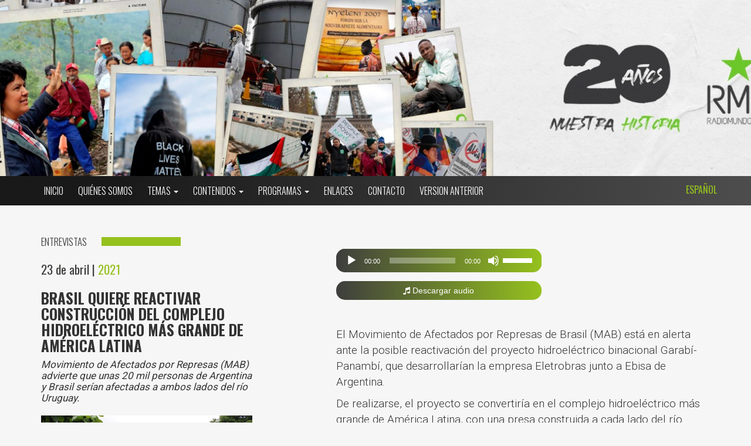

--- FILE ---
content_type: text/html; charset=UTF-8
request_url: https://rmr.fm/entrevistas/brasil-quiere-reactivar-construccion-del-complejo-hidroelectrico-mas-grande-de-america-latina/
body_size: 19311
content:
<!DOCTYPE html>
<html class="no-js" lang="es">

<head>
    <title>
        Brasil quiere reactivar construcción del complejo hidroeléctrico más grande de América latina - Radio Mundo RealRadio Mundo Real    </title>
    <meta charset="utf-8">
    <meta http-equiv="X-UA-Compatible" content="IE=edge">
    <meta name="viewport" content="width=device-width, initial-scale=1.0">
        <meta name="description" content="Radio Mundo Real - RMR es una red de radios comunitarias que comparte voces, historias y luchas de movimientos populares de todo el mundo. Descubre artículos, contenido multimedia, entrevistas y coberturas sobre justicia social, defensa ambiental, derechos indígenas, soberanía alimentaria y comunicación comunitaria en América Latina, África, Asia Pacífico, Europa y América del Norte.">
        <!-- Global site tag (gtag.js) - Google Analytics -->
<script async src="https://www.googletagmanager.com/gtag/js?id=UA-24939444-61"></script>
<script>
    window.dataLayer = window.dataLayer || [];
    function gtag() {
        dataLayer.push(arguments);
    }
    gtag('js', new Date());

    gtag('config', 'UA-24939444-61', { 'anonymize_ip': false } );
</script>
<link rel="alternate" hreflang="es" href="https://rmr.fm/entrevistas/brasil-quiere-reactivar-construccion-del-complejo-hidroelectrico-mas-grande-de-america-latina/" />
<link rel="alternate" hreflang="x-default" href="https://rmr.fm/entrevistas/brasil-quiere-reactivar-construccion-del-complejo-hidroelectrico-mas-grande-de-america-latina/" />

<!-- Optimización para motores de búsqueda de Rank Math -  https://rankmath.com/ -->
<meta name="description" content="El Movimiento de Afectados por Represas de Brasil (MAB) está en alerta ante la posible reactivación del proyecto hidroeléctrico binacional Garabí-Panambí, que"/>
<meta name="robots" content="follow, index, max-snippet:-1, max-video-preview:-1, max-image-preview:large"/>
<link rel="canonical" href="https://rmr.fm/entrevistas/brasil-quiere-reactivar-construccion-del-complejo-hidroelectrico-mas-grande-de-america-latina/" />
<meta property="og:locale" content="es_ES" />
<meta property="og:type" content="article" />
<meta property="og:title" content="Brasil quiere reactivar construcción del complejo hidroeléctrico más grande de América latina - Radio Mundo Real" />
<meta property="og:description" content="El Movimiento de Afectados por Represas de Brasil (MAB) está en alerta ante la posible reactivación del proyecto hidroeléctrico binacional Garabí-Panambí, que" />
<meta property="og:url" content="https://rmr.fm/entrevistas/brasil-quiere-reactivar-construccion-del-complejo-hidroelectrico-mas-grande-de-america-latina/" />
<meta property="og:site_name" content="Radio Mundo Real" />
<meta property="article:tag" content="Agua" />
<meta property="article:tag" content="Argentina" />
<meta property="article:tag" content="Brasil" />
<meta property="article:tag" content="Defensores de los territorios y derechos colectivos de los pueblos" />
<meta property="article:tag" content="Justicia Climática y Energía" />
<meta property="article:tag" content="Movimientos de Afectados por Represas" />
<meta property="article:section" content="Entrevistas" />
<meta property="og:updated_time" content="2021-05-03T18:58:34-03:00" />
<meta property="og:image" content="https://rmr.fm/wp-content/uploads/foto-de-Jorge-Duarte-2-1.jpg" />
<meta property="og:image:secure_url" content="https://rmr.fm/wp-content/uploads/foto-de-Jorge-Duarte-2-1.jpg" />
<meta property="og:image:width" content="960" />
<meta property="og:image:height" content="640" />
<meta property="og:image:alt" content="Brasil quiere reactivar construcción del complejo hidroeléctrico más grande de América latina" />
<meta property="og:image:type" content="image/jpeg" />
<meta property="article:published_time" content="2021-04-23T21:45:55-03:00" />
<meta property="article:modified_time" content="2021-05-03T18:58:34-03:00" />
<meta name="twitter:card" content="summary_large_image" />
<meta name="twitter:title" content="Brasil quiere reactivar construcción del complejo hidroeléctrico más grande de América latina - Radio Mundo Real" />
<meta name="twitter:description" content="El Movimiento de Afectados por Represas de Brasil (MAB) está en alerta ante la posible reactivación del proyecto hidroeléctrico binacional Garabí-Panambí, que" />
<meta name="twitter:image" content="https://rmr.fm/wp-content/uploads/foto-de-Jorge-Duarte-2-1.jpg" />
<meta name="twitter:label1" content="Tiempo de lectura" />
<meta name="twitter:data1" content="3 minutos" />
<script type="application/ld+json" class="rank-math-schema">{"@context":"https://schema.org","@graph":[{"@type":["GovernmentOrganization","Organization"],"@id":"https://rmr.fm/#organization","name":"Radio Mundo Real","url":"https://rmr.fm"},{"@type":"WebSite","@id":"https://rmr.fm/#website","url":"https://rmr.fm","name":"Radio Mundo Real","publisher":{"@id":"https://rmr.fm/#organization"},"inLanguage":"es"},{"@type":"ImageObject","@id":"https://rmr.fm/wp-content/uploads/foto-de-Jorge-Duarte-2-1.jpg","url":"https://rmr.fm/wp-content/uploads/foto-de-Jorge-Duarte-2-1.jpg","width":"960","height":"640","inLanguage":"es"},{"@type":"WebPage","@id":"https://rmr.fm/entrevistas/brasil-quiere-reactivar-construccion-del-complejo-hidroelectrico-mas-grande-de-america-latina/#webpage","url":"https://rmr.fm/entrevistas/brasil-quiere-reactivar-construccion-del-complejo-hidroelectrico-mas-grande-de-america-latina/","name":"Brasil quiere reactivar construcci\u00f3n del complejo hidroel\u00e9ctrico m\u00e1s grande de Am\u00e9rica latina - Radio Mundo Real","datePublished":"2021-04-23T21:45:55-03:00","dateModified":"2021-05-03T18:58:34-03:00","isPartOf":{"@id":"https://rmr.fm/#website"},"primaryImageOfPage":{"@id":"https://rmr.fm/wp-content/uploads/foto-de-Jorge-Duarte-2-1.jpg"},"inLanguage":"es"},{"@type":"Person","@id":"https://rmr.fm/author/","url":"https://rmr.fm/author/","image":{"@type":"ImageObject","@id":"https://secure.gravatar.com/avatar/?s=96&amp;d=mm&amp;r=g","url":"https://secure.gravatar.com/avatar/?s=96&amp;d=mm&amp;r=g","inLanguage":"es"},"worksFor":{"@id":"https://rmr.fm/#organization"}},{"@type":"BlogPosting","headline":"Brasil quiere reactivar construcci\u00f3n del complejo hidroel\u00e9ctrico m\u00e1s grande de Am\u00e9rica latina - Radio Mundo","datePublished":"2021-04-23T21:45:55-03:00","dateModified":"2021-05-03T18:58:34-03:00","articleSection":"Entrevistas, Noticias, Otros art\u00edculos","author":{"@id":"https://rmr.fm/author/"},"publisher":{"@id":"https://rmr.fm/#organization"},"description":"El Movimiento de Afectados por Represas de Brasil (MAB) est\u00e1 en alerta ante la posible reactivaci\u00f3n del proyecto hidroel\u00e9ctrico binacional Garab\u00ed-Panamb\u00ed, que","name":"Brasil quiere reactivar construcci\u00f3n del complejo hidroel\u00e9ctrico m\u00e1s grande de Am\u00e9rica latina - Radio Mundo","@id":"https://rmr.fm/entrevistas/brasil-quiere-reactivar-construccion-del-complejo-hidroelectrico-mas-grande-de-america-latina/#richSnippet","isPartOf":{"@id":"https://rmr.fm/entrevistas/brasil-quiere-reactivar-construccion-del-complejo-hidroelectrico-mas-grande-de-america-latina/#webpage"},"image":{"@id":"https://rmr.fm/wp-content/uploads/foto-de-Jorge-Duarte-2-1.jpg"},"inLanguage":"es","mainEntityOfPage":{"@id":"https://rmr.fm/entrevistas/brasil-quiere-reactivar-construccion-del-complejo-hidroelectrico-mas-grande-de-america-latina/#webpage"}}]}</script>
<!-- /Plugin Rank Math WordPress SEO -->

<link rel='dns-prefetch' href='//code.jquery.com' />
<style id='wp-img-auto-sizes-contain-inline-css' type='text/css'>
img:is([sizes=auto i],[sizes^="auto," i]){contain-intrinsic-size:3000px 1500px}
/*# sourceURL=wp-img-auto-sizes-contain-inline-css */
</style>
<link rel='stylesheet' id='dashicons-css' href='https://rmr.fm/wp-includes/css/dashicons.min.css?ver=12889974b688991c1630f24c4d08a870' type='text/css' media='all' />
<link rel='stylesheet' id='post-views-counter-frontend-css' href='https://rmr.fm/wp-content/plugins/post-views-counter/css/frontend.min.css?ver=1.6.0' type='text/css' media='all' />
<style id='wp-emoji-styles-inline-css' type='text/css'>

	img.wp-smiley, img.emoji {
		display: inline !important;
		border: none !important;
		box-shadow: none !important;
		height: 1em !important;
		width: 1em !important;
		margin: 0 0.07em !important;
		vertical-align: -0.1em !important;
		background: none !important;
		padding: 0 !important;
	}
/*# sourceURL=wp-emoji-styles-inline-css */
</style>
<link rel='stylesheet' id='wp-block-library-css' href='https://rmr.fm/wp-includes/css/dist/block-library/style.min.css?ver=12889974b688991c1630f24c4d08a870' type='text/css' media='all' />
<style id='global-styles-inline-css' type='text/css'>
:root{--wp--preset--aspect-ratio--square: 1;--wp--preset--aspect-ratio--4-3: 4/3;--wp--preset--aspect-ratio--3-4: 3/4;--wp--preset--aspect-ratio--3-2: 3/2;--wp--preset--aspect-ratio--2-3: 2/3;--wp--preset--aspect-ratio--16-9: 16/9;--wp--preset--aspect-ratio--9-16: 9/16;--wp--preset--color--black: #000000;--wp--preset--color--cyan-bluish-gray: #abb8c3;--wp--preset--color--white: #ffffff;--wp--preset--color--pale-pink: #f78da7;--wp--preset--color--vivid-red: #cf2e2e;--wp--preset--color--luminous-vivid-orange: #ff6900;--wp--preset--color--luminous-vivid-amber: #fcb900;--wp--preset--color--light-green-cyan: #7bdcb5;--wp--preset--color--vivid-green-cyan: #00d084;--wp--preset--color--pale-cyan-blue: #8ed1fc;--wp--preset--color--vivid-cyan-blue: #0693e3;--wp--preset--color--vivid-purple: #9b51e0;--wp--preset--gradient--vivid-cyan-blue-to-vivid-purple: linear-gradient(135deg,rgb(6,147,227) 0%,rgb(155,81,224) 100%);--wp--preset--gradient--light-green-cyan-to-vivid-green-cyan: linear-gradient(135deg,rgb(122,220,180) 0%,rgb(0,208,130) 100%);--wp--preset--gradient--luminous-vivid-amber-to-luminous-vivid-orange: linear-gradient(135deg,rgb(252,185,0) 0%,rgb(255,105,0) 100%);--wp--preset--gradient--luminous-vivid-orange-to-vivid-red: linear-gradient(135deg,rgb(255,105,0) 0%,rgb(207,46,46) 100%);--wp--preset--gradient--very-light-gray-to-cyan-bluish-gray: linear-gradient(135deg,rgb(238,238,238) 0%,rgb(169,184,195) 100%);--wp--preset--gradient--cool-to-warm-spectrum: linear-gradient(135deg,rgb(74,234,220) 0%,rgb(151,120,209) 20%,rgb(207,42,186) 40%,rgb(238,44,130) 60%,rgb(251,105,98) 80%,rgb(254,248,76) 100%);--wp--preset--gradient--blush-light-purple: linear-gradient(135deg,rgb(255,206,236) 0%,rgb(152,150,240) 100%);--wp--preset--gradient--blush-bordeaux: linear-gradient(135deg,rgb(254,205,165) 0%,rgb(254,45,45) 50%,rgb(107,0,62) 100%);--wp--preset--gradient--luminous-dusk: linear-gradient(135deg,rgb(255,203,112) 0%,rgb(199,81,192) 50%,rgb(65,88,208) 100%);--wp--preset--gradient--pale-ocean: linear-gradient(135deg,rgb(255,245,203) 0%,rgb(182,227,212) 50%,rgb(51,167,181) 100%);--wp--preset--gradient--electric-grass: linear-gradient(135deg,rgb(202,248,128) 0%,rgb(113,206,126) 100%);--wp--preset--gradient--midnight: linear-gradient(135deg,rgb(2,3,129) 0%,rgb(40,116,252) 100%);--wp--preset--font-size--small: 13px;--wp--preset--font-size--medium: 20px;--wp--preset--font-size--large: 36px;--wp--preset--font-size--x-large: 42px;--wp--preset--spacing--20: 0.44rem;--wp--preset--spacing--30: 0.67rem;--wp--preset--spacing--40: 1rem;--wp--preset--spacing--50: 1.5rem;--wp--preset--spacing--60: 2.25rem;--wp--preset--spacing--70: 3.38rem;--wp--preset--spacing--80: 5.06rem;--wp--preset--shadow--natural: 6px 6px 9px rgba(0, 0, 0, 0.2);--wp--preset--shadow--deep: 12px 12px 50px rgba(0, 0, 0, 0.4);--wp--preset--shadow--sharp: 6px 6px 0px rgba(0, 0, 0, 0.2);--wp--preset--shadow--outlined: 6px 6px 0px -3px rgb(255, 255, 255), 6px 6px rgb(0, 0, 0);--wp--preset--shadow--crisp: 6px 6px 0px rgb(0, 0, 0);}:where(.is-layout-flex){gap: 0.5em;}:where(.is-layout-grid){gap: 0.5em;}body .is-layout-flex{display: flex;}.is-layout-flex{flex-wrap: wrap;align-items: center;}.is-layout-flex > :is(*, div){margin: 0;}body .is-layout-grid{display: grid;}.is-layout-grid > :is(*, div){margin: 0;}:where(.wp-block-columns.is-layout-flex){gap: 2em;}:where(.wp-block-columns.is-layout-grid){gap: 2em;}:where(.wp-block-post-template.is-layout-flex){gap: 1.25em;}:where(.wp-block-post-template.is-layout-grid){gap: 1.25em;}.has-black-color{color: var(--wp--preset--color--black) !important;}.has-cyan-bluish-gray-color{color: var(--wp--preset--color--cyan-bluish-gray) !important;}.has-white-color{color: var(--wp--preset--color--white) !important;}.has-pale-pink-color{color: var(--wp--preset--color--pale-pink) !important;}.has-vivid-red-color{color: var(--wp--preset--color--vivid-red) !important;}.has-luminous-vivid-orange-color{color: var(--wp--preset--color--luminous-vivid-orange) !important;}.has-luminous-vivid-amber-color{color: var(--wp--preset--color--luminous-vivid-amber) !important;}.has-light-green-cyan-color{color: var(--wp--preset--color--light-green-cyan) !important;}.has-vivid-green-cyan-color{color: var(--wp--preset--color--vivid-green-cyan) !important;}.has-pale-cyan-blue-color{color: var(--wp--preset--color--pale-cyan-blue) !important;}.has-vivid-cyan-blue-color{color: var(--wp--preset--color--vivid-cyan-blue) !important;}.has-vivid-purple-color{color: var(--wp--preset--color--vivid-purple) !important;}.has-black-background-color{background-color: var(--wp--preset--color--black) !important;}.has-cyan-bluish-gray-background-color{background-color: var(--wp--preset--color--cyan-bluish-gray) !important;}.has-white-background-color{background-color: var(--wp--preset--color--white) !important;}.has-pale-pink-background-color{background-color: var(--wp--preset--color--pale-pink) !important;}.has-vivid-red-background-color{background-color: var(--wp--preset--color--vivid-red) !important;}.has-luminous-vivid-orange-background-color{background-color: var(--wp--preset--color--luminous-vivid-orange) !important;}.has-luminous-vivid-amber-background-color{background-color: var(--wp--preset--color--luminous-vivid-amber) !important;}.has-light-green-cyan-background-color{background-color: var(--wp--preset--color--light-green-cyan) !important;}.has-vivid-green-cyan-background-color{background-color: var(--wp--preset--color--vivid-green-cyan) !important;}.has-pale-cyan-blue-background-color{background-color: var(--wp--preset--color--pale-cyan-blue) !important;}.has-vivid-cyan-blue-background-color{background-color: var(--wp--preset--color--vivid-cyan-blue) !important;}.has-vivid-purple-background-color{background-color: var(--wp--preset--color--vivid-purple) !important;}.has-black-border-color{border-color: var(--wp--preset--color--black) !important;}.has-cyan-bluish-gray-border-color{border-color: var(--wp--preset--color--cyan-bluish-gray) !important;}.has-white-border-color{border-color: var(--wp--preset--color--white) !important;}.has-pale-pink-border-color{border-color: var(--wp--preset--color--pale-pink) !important;}.has-vivid-red-border-color{border-color: var(--wp--preset--color--vivid-red) !important;}.has-luminous-vivid-orange-border-color{border-color: var(--wp--preset--color--luminous-vivid-orange) !important;}.has-luminous-vivid-amber-border-color{border-color: var(--wp--preset--color--luminous-vivid-amber) !important;}.has-light-green-cyan-border-color{border-color: var(--wp--preset--color--light-green-cyan) !important;}.has-vivid-green-cyan-border-color{border-color: var(--wp--preset--color--vivid-green-cyan) !important;}.has-pale-cyan-blue-border-color{border-color: var(--wp--preset--color--pale-cyan-blue) !important;}.has-vivid-cyan-blue-border-color{border-color: var(--wp--preset--color--vivid-cyan-blue) !important;}.has-vivid-purple-border-color{border-color: var(--wp--preset--color--vivid-purple) !important;}.has-vivid-cyan-blue-to-vivid-purple-gradient-background{background: var(--wp--preset--gradient--vivid-cyan-blue-to-vivid-purple) !important;}.has-light-green-cyan-to-vivid-green-cyan-gradient-background{background: var(--wp--preset--gradient--light-green-cyan-to-vivid-green-cyan) !important;}.has-luminous-vivid-amber-to-luminous-vivid-orange-gradient-background{background: var(--wp--preset--gradient--luminous-vivid-amber-to-luminous-vivid-orange) !important;}.has-luminous-vivid-orange-to-vivid-red-gradient-background{background: var(--wp--preset--gradient--luminous-vivid-orange-to-vivid-red) !important;}.has-very-light-gray-to-cyan-bluish-gray-gradient-background{background: var(--wp--preset--gradient--very-light-gray-to-cyan-bluish-gray) !important;}.has-cool-to-warm-spectrum-gradient-background{background: var(--wp--preset--gradient--cool-to-warm-spectrum) !important;}.has-blush-light-purple-gradient-background{background: var(--wp--preset--gradient--blush-light-purple) !important;}.has-blush-bordeaux-gradient-background{background: var(--wp--preset--gradient--blush-bordeaux) !important;}.has-luminous-dusk-gradient-background{background: var(--wp--preset--gradient--luminous-dusk) !important;}.has-pale-ocean-gradient-background{background: var(--wp--preset--gradient--pale-ocean) !important;}.has-electric-grass-gradient-background{background: var(--wp--preset--gradient--electric-grass) !important;}.has-midnight-gradient-background{background: var(--wp--preset--gradient--midnight) !important;}.has-small-font-size{font-size: var(--wp--preset--font-size--small) !important;}.has-medium-font-size{font-size: var(--wp--preset--font-size--medium) !important;}.has-large-font-size{font-size: var(--wp--preset--font-size--large) !important;}.has-x-large-font-size{font-size: var(--wp--preset--font-size--x-large) !important;}
/*# sourceURL=global-styles-inline-css */
</style>

<style id='classic-theme-styles-inline-css' type='text/css'>
/*! This file is auto-generated */
.wp-block-button__link{color:#fff;background-color:#32373c;border-radius:9999px;box-shadow:none;text-decoration:none;padding:calc(.667em + 2px) calc(1.333em + 2px);font-size:1.125em}.wp-block-file__button{background:#32373c;color:#fff;text-decoration:none}
/*# sourceURL=/wp-includes/css/classic-themes.min.css */
</style>
<link rel='stylesheet' id='wpos-slick-style-css' href='https://rmr.fm/wp-content/plugins/blog-designer-for-post-and-widget-pro-v1.5.1/assets/css/slick.css?ver=1.5.1' type='text/css' media='all' />
<link rel='stylesheet' id='wpspw-pro-public-style-css' href='https://rmr.fm/wp-content/plugins/blog-designer-for-post-and-widget-pro-v1.5.1/assets/css/wpspw-pro-public.min.css?ver=1.5.1' type='text/css' media='all' />
<link rel='stylesheet' id='contact-form-7-css' href='https://rmr.fm/wp-content/plugins/contact-form-7/includes/css/styles.css?ver=6.1.4' type='text/css' media='all' />
<style id='contact-form-7-inline-css' type='text/css'>
.wpcf7 .wpcf7-recaptcha iframe {margin-bottom: 0;}.wpcf7 .wpcf7-recaptcha[data-align="center"] > div {margin: 0 auto;}.wpcf7 .wpcf7-recaptcha[data-align="right"] > div {margin: 0 0 0 auto;}
/*# sourceURL=contact-form-7-inline-css */
</style>
<link rel='stylesheet' id='responsive-lightbox-magnific-css' href='https://rmr.fm/wp-content/plugins/responsive-lightbox/assets/magnific/magnific-popup.min.css?ver=1.2.0' type='text/css' media='all' />
<link rel='stylesheet' id='wpbaw-pro-public-style-css' href='https://rmr.fm/wp-content/plugins/wp-blog-and-widgets-pro/assets/css/wpbaw-pro-public.min.css?ver=2.6.2' type='text/css' media='all' />
<link rel='stylesheet' id='wpnw-public-style-css' href='https://rmr.fm/wp-content/plugins/wp-news-and-widget-pro/assets/css/wpnw-pro-public.min.css?ver=2.7' type='text/css' media='all' />
<link rel='stylesheet' id='wprpsp-public-style-css' href='https://rmr.fm/wp-content/plugins/wp-responsive-recent-post-slider-pro/assets/css/wprpsp-public.min.css?ver=1.8' type='text/css' media='all' />
<link rel='stylesheet' id='wpml-legacy-horizontal-list-0-css' href='https://rmr.fm/wp-content/plugins/sitepress-multilingual-cms/templates/language-switchers/legacy-list-horizontal/style.min.css?ver=1' type='text/css' media='all' />
<link rel='stylesheet' id='cms-navigation-style-base-css' href='https://rmr.fm/wp-content/plugins/wpml-cms-nav/res/css/cms-navigation-base.css?ver=1.5.6' type='text/css' media='screen' />
<link rel='stylesheet' id='cms-navigation-style-css' href='https://rmr.fm/wp-content/plugins/wpml-cms-nav/res/css/cms-navigation.css?ver=1.5.6' type='text/css' media='screen' />
<link rel='stylesheet' id='heateor_sss_frontend_css-css' href='https://rmr.fm/wp-content/plugins/sassy-social-share/public/css/sassy-social-share-public.css?ver=3.3.79' type='text/css' media='all' />
<style id='heateor_sss_frontend_css-inline-css' type='text/css'>
.heateor_sss_button_instagram span.heateor_sss_svg,a.heateor_sss_instagram span.heateor_sss_svg{background:radial-gradient(circle at 30% 107%,#fdf497 0,#fdf497 5%,#fd5949 45%,#d6249f 60%,#285aeb 90%)}.heateor_sss_horizontal_sharing .heateor_sss_svg,.heateor_sss_standard_follow_icons_container .heateor_sss_svg{color:#fff;border-width:0px;border-style:solid;border-color:transparent}.heateor_sss_horizontal_sharing .heateorSssTCBackground{color:#666}.heateor_sss_horizontal_sharing span.heateor_sss_svg:hover,.heateor_sss_standard_follow_icons_container span.heateor_sss_svg:hover{border-color:transparent;}.heateor_sss_vertical_sharing span.heateor_sss_svg,.heateor_sss_floating_follow_icons_container span.heateor_sss_svg{color:#fff;border-width:0px;border-style:solid;border-color:transparent;}.heateor_sss_vertical_sharing .heateorSssTCBackground{color:#666;}.heateor_sss_vertical_sharing span.heateor_sss_svg:hover,.heateor_sss_floating_follow_icons_container span.heateor_sss_svg:hover{border-color:transparent;}@media screen and (max-width:783px) {.heateor_sss_vertical_sharing{display:none!important}}
/*# sourceURL=heateor_sss_frontend_css-inline-css */
</style>
<link rel='stylesheet' id='bootstrap-css-css' href='https://rmr.fm/wp-content/themes/rmr/css/bootstrap.min.css?ver=3.3.4' type='text/css' media='all' />
<link rel='stylesheet' id='slick-css-css' href='https://rmr.fm/wp-content/themes/rmr/css/slick.css' type='text/css' media='all' />
<link rel='stylesheet' id='slick-theme-css-css' href='https://rmr.fm/wp-content/themes/rmr/css/slick-theme.css' type='text/css' media='all' />
<link rel='stylesheet' id='rmr-css-css' href='https://rmr.fm/wp-content/themes/rmr/css/rmr.css?ver=1.1' type='text/css' media='all' />
<script type="text/javascript" id="wpml-cookie-js-extra">
/* <![CDATA[ */
var wpml_cookies = {"wp-wpml_current_language":{"value":"es","expires":1,"path":"/"}};
var wpml_cookies = {"wp-wpml_current_language":{"value":"es","expires":1,"path":"/"}};
//# sourceURL=wpml-cookie-js-extra
/* ]]> */
</script>
<script type="text/javascript" src="https://rmr.fm/wp-content/plugins/sitepress-multilingual-cms/res/js/cookies/language-cookie.js?ver=476000" id="wpml-cookie-js" defer="defer" data-wp-strategy="defer"></script>
<script type="text/javascript" async src="https://rmr.fm/wp-content/plugins/burst-statistics/assets/js/timeme/timeme.min.js?ver=1765809251" id="burst-timeme-js"></script>
<script type="text/javascript" id="burst-js-extra">
/* <![CDATA[ */
var burst = {"tracking":{"isInitialHit":true,"lastUpdateTimestamp":0,"beacon_url":"https://rmr.fm/wp-content/plugins/burst-statistics/endpoint.php","ajaxUrl":"https://rmr.fm/wp-admin/admin-ajax.php"},"options":{"cookieless":0,"pageUrl":"https://rmr.fm/entrevistas/brasil-quiere-reactivar-construccion-del-complejo-hidroelectrico-mas-grande-de-america-latina/","beacon_enabled":1,"do_not_track":0,"enable_turbo_mode":0,"track_url_change":0,"cookie_retention_days":30,"debug":0},"goals":{"completed":[],"scriptUrl":"https://rmr.fm/wp-content/plugins/burst-statistics/assets/js/build/burst-goals.js?v=1749737798","active":[{"ID":"1","title":"Default goal","type":"clicks","status":"active","server_side":"0","url":"*","conversion_metric":"visitors","date_created":"1719410187","date_start":"1719410187","date_end":"0","attribute":"class","attribute_value":"","hook":"","selector":""}]},"cache":{"uid":null,"fingerprint":null,"isUserAgent":null,"isDoNotTrack":null,"useCookies":null}};
//# sourceURL=burst-js-extra
/* ]]> */
</script>
<script type="text/javascript" async src="https://rmr.fm/wp-content/plugins/burst-statistics/assets/js/build/burst.min.js?ver=1765809251" id="burst-js"></script>
<script type="text/javascript" src="https://rmr.fm/wp-includes/js/jquery/jquery.min.js?ver=3.7.1" id="jquery-core-js"></script>
<script type="text/javascript" src="https://rmr.fm/wp-includes/js/jquery/jquery-migrate.min.js?ver=3.4.1" id="jquery-migrate-js"></script>
<script type="text/javascript" src="https://rmr.fm/wp-content/plugins/responsive-lightbox/assets/infinitescroll/infinite-scroll.pkgd.min.js?ver=4.0.1" id="responsive-lightbox-infinite-scroll-js"></script>
<script type="text/javascript" id="wpml-browser-redirect-js-extra">
/* <![CDATA[ */
var wpml_browser_redirect_params = {"pageLanguage":"es","languageUrls":{"es_es":"https://rmr.fm/entrevistas/brasil-quiere-reactivar-construccion-del-complejo-hidroelectrico-mas-grande-de-america-latina/","es":"https://rmr.fm/entrevistas/brasil-quiere-reactivar-construccion-del-complejo-hidroelectrico-mas-grande-de-america-latina/"},"cookie":{"name":"_icl_visitor_lang_js","domain":"rmr.fm","path":"/","expiration":24}};
//# sourceURL=wpml-browser-redirect-js-extra
/* ]]> */
</script>
<script type="text/javascript" src="https://rmr.fm/wp-content/plugins/sitepress-multilingual-cms/dist/js/browser-redirect/app.js?ver=476000" id="wpml-browser-redirect-js"></script>
<link rel="https://api.w.org/" href="https://rmr.fm/wp-json/" /><link rel="alternate" title="JSON" type="application/json" href="https://rmr.fm/wp-json/wp/v2/posts/14280" /><meta name="generator" content="WPML ver:4.7.6 stt:1,2;" />
<!-- Google tag (gtag.js) -->
<script async src="https://www.googletagmanager.com/gtag/js?id=G-3Q050LPFKD"></script>
<script>
  window.dataLayer = window.dataLayer || [];
  function gtag(){dataLayer.push(arguments);}
  gtag('js', new Date());

  gtag('config', 'G-3Q050LPFKD');
</script>

<!-- Google Tag Manager -->
<script>(function(w,d,s,l,i){w[l]=w[l]||[];w[l].push({'gtm.start':
new Date().getTime(),event:'gtm.js'});var f=d.getElementsByTagName(s)[0],
j=d.createElement(s),dl=l!='dataLayer'?'&l='+l:'';j.async=true;j.src=
'https://www.googletagmanager.com/gtm.js?id='+i+dl;f.parentNode.insertBefore(j,f);
})(window,document,'script','dataLayer','GTM-M9PW9MT');</script>
<!-- End Google Tag Manager --><script type="text/javascript">
(function(url){
	if(/(?:Chrome\/26\.0\.1410\.63 Safari\/537\.31|WordfenceTestMonBot)/.test(navigator.userAgent)){ return; }
	var addEvent = function(evt, handler) {
		if (window.addEventListener) {
			document.addEventListener(evt, handler, false);
		} else if (window.attachEvent) {
			document.attachEvent('on' + evt, handler);
		}
	};
	var removeEvent = function(evt, handler) {
		if (window.removeEventListener) {
			document.removeEventListener(evt, handler, false);
		} else if (window.detachEvent) {
			document.detachEvent('on' + evt, handler);
		}
	};
	var evts = 'contextmenu dblclick drag dragend dragenter dragleave dragover dragstart drop keydown keypress keyup mousedown mousemove mouseout mouseover mouseup mousewheel scroll'.split(' ');
	var logHuman = function() {
		if (window.wfLogHumanRan) { return; }
		window.wfLogHumanRan = true;
		var wfscr = document.createElement('script');
		wfscr.type = 'text/javascript';
		wfscr.async = true;
		wfscr.src = url + '&r=' + Math.random();
		(document.getElementsByTagName('head')[0]||document.getElementsByTagName('body')[0]).appendChild(wfscr);
		for (var i = 0; i < evts.length; i++) {
			removeEvent(evts[i], logHuman);
		}
	};
	for (var i = 0; i < evts.length; i++) {
		addEvent(evts[i], logHuman);
	}
})('//rmr.fm/?wordfence_lh=1&hid=A897BA8D5720044C7153E5A0E5D79D76');
</script><style type="text/css">
.wpspw-post-title a, .wpspw-post-slider .wpspw-post-title a, .wpspw-list-main .wpspw-post-title a, .wpspw-gridbox-main .wpspw-post-title a, .wpspw-post-slider-widget .wpspw-post-title a, .wpspw-post-gridbox-slider .wpspw-post-title a, .wpspw-post-masonry .wpspw-post-title a{color:#ffffff!important;font-size:24px !important;line-height:30px !important;}.wpspw-post-categories a{}.wpspw-post-categories a:hover, .wpspw-post-categories a:focus{}.readmorebtn{}.readmorebtn:hover, .readmorebtn:focus{}
</style>
    <link rel="stylesheet" href="https://maxcdn.bootstrapcdn.com/font-awesome/4.4.0/css/font-awesome.min.css">
    <link rel='shortcut icon' type='image/x-icon' href='https://rmr.fm/wp-content/themes/rmr/img/favicon-rmr.png' />
    
<!-- Global site tag (gtag.js) - Google Analytics -->
<script async src="https://www.googletagmanager.com/gtag/js?id=UA-24939444-61"></script>
<script>
  window.dataLayer = window.dataLayer || [];
  function gtag(){dataLayer.push(arguments);}
  gtag('js', new Date());

  gtag('config', 'UA-24939444-61');
</script>
<script>
    function redirectToHome() {
        window.location.href = "https://rmr.fm/";
    }
</script>

<link rel='stylesheet' id='mediaelement-css' href='https://rmr.fm/wp-includes/js/mediaelement/mediaelementplayer-legacy.min.css?ver=4.2.17' type='text/css' media='all' />
<link rel='stylesheet' id='wp-mediaelement-css' href='https://rmr.fm/wp-includes/js/mediaelement/wp-mediaelement.min.css?ver=12889974b688991c1630f24c4d08a870' type='text/css' media='all' />
</head>

<body data-rsssl=1 class="wp-singular post-template-default single single-post postid-14280 single-format-standard wp-theme-rmr chrome es"  data-burst_id="14280" data-burst_type="post">

    <!--[if lt IE 8]>
<div class="alert alert-warning">
	You are using an <strong>outdated</strong> browser. Please <a href="http://browsehappy.com/">upgrade your browser</a> to improve your experience.
</div>
<![endif]-->
    <header id="encabezado" class="encabezado ocom" onclick="redirectToHome()">
        <div class="container">
            <div class="row">
                <div class="col-lg-2 hidden">
                                            <a class="navbar-brand " href="https://rmr.fm/"><img class="img-responsive logo" src="https://rmr.fm/wp-content/themes/rmr/img/solo-logo-rmr.png" alt="Logo de Radio Mundo Real"></a>
                            <!--<a class="navbar-brand " href="https://rmr.fm/"><img class="img-responsive" src="https://rmr.fm/wp-content/themes/rmr/img/logo-es.png"></a>-->
                                        </div>
                <div class="col-lg-8 col-lg-offset-2 derecha-encabezado hidden hidden-xs">
                    <div class="row">
                        <div class="col-lg-10">
                                                      <ul class="list-inline redes-sociales">
                                <li><a href="https://www.facebook.com/rmr.fm" target="_blank"><i class="fa fa-facebook"></i></a></li>
                                <li><a href="https://twitter.com/radiomundoreal" target="_blank"><i class="fa fa-twitter"></i></a></li>
                                <li><a href="https://vimeo.com/radiomundoreal" target="_blank"><i class="fa fa-vimeo-square"></i></a></li>
                                <li><a href="https://www.youtube.com/channel/UCB1AuAjtjWX0AfmxZaQMqog" target="_blank"><i class="fa fa-youtube"></i></a></li>
                                <li class="hidden"><a href="https://open.spotify.com/show/7KJ2Pk6SBJkE0MTfao6CCG" target="_blank"><i class="fa fa-spotify"></i></a></li>
                            </ul>
                                                    </div>
                        <div class="col-lg-2">
                                                    <!--<a class="version-anterior" href="http://radiomundoreal.fm/index.php" target="_blank"><img class="img-responsive pull-right" src="https://rmr.fm/wp-content/themes/rmr/img/old-version-es-8m.png"></a>-->
                            <a class="version-anterior" href="http://radiomundoreal.fm/index.php" target="_blank"><img class="img-responsive pull-right" src="https://rmr.fm/wp-content/themes/rmr/img/old-version.png" alt="Enlace a la versión anterior del sitio web"></a>
                                                  </div>
                          <div class="col-lg-12">
                                                    <a class="amigos" href="https://www.foei.org/es/"><img class="img-responsive pull-right" src="https://rmr.fm/wp-content/themes/rmr/img/amigos-espanol.png" alt="Amigos de la Tierra Internacional"></a>
                                                  </div>
                          
                    </div>

                </div>
            </div>
        </div>
    </header>
    <nav class="navbar navbar-default navbar-static-top ">
        <div class="container">
            <div class="navbar-header">
                <button type="button" class="navbar-toggle collapsed" data-toggle="collapse" data-target="#navbar">
        <span class="sr-only">Toggle navigation</span>
        <span class="icon-bar"></span>
        <span class="icon-bar"></span>
        <span class="icon-bar"></span>
      </button>
                <div class="col-xs-7 derecha-encabezado visible-xs-block">
                    <div class="row">
                        <div class="col-lg-12">
                            <ul class="list-inline redes-sociales">
                                <li class="col-xs-3"><a href="https://www.facebook.com/www.radiomundoreal.fm"><i class="fa fa-facebook"></i></a></li>
                                <li class="col-xs-3"><a href="https://twitter.com/radiomundoreal"><i class="fa fa-twitter"></i></a></li>
                                <li class="col-xs-3"><a href="https://vimeo.com/radiomundoreal"><i class="fa fa-vimeo-square"></i></a></li>
                                <li class="col-xs-3"><a href="https://www.youtube.com/channel/UCB1AuAjtjWX0AfmxZaQMqog"><i class="fa fa-youtube"></i></a></li>
                            </ul>
                        </div>
                        <div class="col-lg-12  hidden-xs"> <a class="version-anterior" href="http://radiomundoreal.fm"><img class="img-responsive pull-right" src="https://rmr.fm/wp-content/themes/rmr/img/old-version.png" alt="Enlace a la versión anterior del sitio web"></a></div>
                    </div>

                </div>
            </div>

            <div class="collapse navbar-collapse" id="navbar">
                <div class="menu-menu-principal-container"><ul id="menu-menu-principal" class="nav navbar-nav"><li id="menu-item-19333" class="menu-item menu-item-type-custom menu-item-object-custom menu-item-19333"><a title="Inicio" href="/">Inicio</a></li>
<li id="menu-item-458" class="menu-item menu-item-type-post_type menu-item-object-page menu-item-458"><a title="Quiénes somos" href="https://rmr.fm/quienes-somos/">Quiénes somos</a></li>
<li id="menu-item-970" class="menu-item menu-item-type-custom menu-item-object-custom menu-item-has-children menu-item-970 dropdown"><a title="Temas" href="#" data-toggle="dropdown" class="dropdown-toggle" aria-haspopup="true">Temas <span class="caret"></span></a>
<ul role="menu" class=" dropdown-menu">
	<li id="menu-item-975" class="menu-item menu-item-type-taxonomy menu-item-object-post_tag menu-item-975"><a title="Justicia Económica" href="https://rmr.fm/tag/justicia-economica-y-resistencia-al-neoliberalismo/">Justicia Económica</a></li>
	<li id="menu-item-976" class="menu-item menu-item-type-taxonomy menu-item-object-post_tag menu-item-976"><a title="Justicia Climática y Energía" href="https://rmr.fm/tag/justicia-climatica-y-energia/">Justicia Climática y Energía</a></li>
	<li id="menu-item-977" class="menu-item menu-item-type-taxonomy menu-item-object-post_tag menu-item-977"><a title="Soberanía Alimentaria" href="https://rmr.fm/tag/soberania-alimentaria/">Soberanía Alimentaria</a></li>
	<li id="menu-item-978" class="menu-item menu-item-type-taxonomy menu-item-object-post_tag menu-item-978"><a title="Bosques y Biodiversidad" href="https://rmr.fm/tag/bosques-y-biodiversidad/">Bosques y Biodiversidad</a></li>
	<li id="menu-item-994" class="menu-item menu-item-type-taxonomy menu-item-object-post_tag menu-item-994"><a title="Justicia de Género" href="https://rmr.fm/tag/justicia-de-genero/">Justicia de Género</a></li>
	<li id="menu-item-995" class="menu-item menu-item-type-taxonomy menu-item-object-post_tag menu-item-995"><a title="Defensores/as de los territorios y de los pueblos" href="https://rmr.fm/tag/defensores-de-los-territorios-y-derechos-colectivos-de-los-pueblos/">Defensores/as de los territorios y de los pueblos</a></li>
</ul>
</li>
<li id="menu-item-989" class="menu-item menu-item-type-custom menu-item-object-custom menu-item-has-children menu-item-989 dropdown"><a title="Contenidos" href="#" data-toggle="dropdown" class="dropdown-toggle" aria-haspopup="true">Contenidos <span class="caret"></span></a>
<ul role="menu" class=" dropdown-menu">
	<li id="menu-item-363" class="menu-item menu-item-type-taxonomy menu-item-object-category menu-item-363"><a title="Editoriales" href="https://rmr.fm/category/editoriales-radiales/">Editoriales</a></li>
	<li id="menu-item-321" class="menu-item menu-item-type-taxonomy menu-item-object-category current-post-ancestor current-menu-parent current-post-parent menu-item-321"><a title="Entrevistas" href="https://rmr.fm/category/entrevistas/">Entrevistas</a></li>
	<li id="menu-item-323" class="menu-item menu-item-type-taxonomy menu-item-object-category current-post-ancestor current-menu-parent current-post-parent menu-item-323"><a title="Noticias" href="https://rmr.fm/category/noticias/">Noticias</a></li>
	<li id="menu-item-327" class="menu-item menu-item-type-taxonomy menu-item-object-category menu-item-327"><a title="Informes Especiales" href="https://rmr.fm/category/informes-especiales/">Informes Especiales</a></li>
	<li id="menu-item-4205" class="menu-item menu-item-type-post_type menu-item-object-page menu-item-4205"><a title="Coberturas" href="https://rmr.fm/coberturas/">Coberturas</a></li>
	<li id="menu-item-322" class="menu-item menu-item-type-taxonomy menu-item-object-category menu-item-322"><a title="Fotogalerías" href="https://rmr.fm/category/fotogalerias/">Fotogalerías</a></li>
	<li id="menu-item-326" class="menu-item menu-item-type-taxonomy menu-item-object-category menu-item-326"><a title="Videos" href="https://rmr.fm/category/videos/">Videos</a></li>
	<li id="menu-item-325" class="menu-item menu-item-type-taxonomy menu-item-object-category menu-item-325"><a title="Testimonios" href="https://rmr.fm/category/testimonios/">Testimonios</a></li>
	<li id="menu-item-324" class="menu-item menu-item-type-taxonomy menu-item-object-category menu-item-324"><a title="Radios Comunitarias" href="https://rmr.fm/category/radios-comunitarias/">Radios Comunitarias</a></li>
	<li id="menu-item-320" class="menu-item menu-item-type-taxonomy menu-item-object-category menu-item-320"><a title="Documentos/Posicionamientos políticos" href="https://rmr.fm/category/documentos-posicionamientos-politicos/">Documentos/Posicionamientos políticos</a></li>
</ul>
</li>
<li id="menu-item-453" class="menu-item menu-item-type-custom menu-item-object-custom menu-item-has-children menu-item-453 dropdown"><a title="Programas" href="#" data-toggle="dropdown" class="dropdown-toggle" aria-haspopup="true">Programas <span class="caret"></span></a>
<ul role="menu" class=" dropdown-menu">
	<li id="menu-item-16515" class="menu-item menu-item-type-taxonomy menu-item-object-category menu-item-16515"><a title="Decir mueve" href="https://rmr.fm/category/decir-mueve/">Decir mueve</a></li>
	<li id="menu-item-456" class="menu-item menu-item-type-taxonomy menu-item-object-post_tag menu-item-456"><a title="Voz Campesina" href="https://rmr.fm/tag/voz-campesina/">Voz Campesina</a></li>
	<li id="menu-item-454" class="menu-item menu-item-type-taxonomy menu-item-object-post_tag menu-item-454"><a title="Mano a Mano" href="https://rmr.fm/tag/mano-a-mano/">Mano a Mano</a></li>
	<li id="menu-item-455" class="menu-item menu-item-type-taxonomy menu-item-object-post_tag menu-item-455"><a title="Mil Voces" href="https://rmr.fm/tag/mil-voces/">Mil Voces</a></li>
	<li id="menu-item-6925" class="menu-item menu-item-type-taxonomy menu-item-object-post_tag menu-item-6925"><a title="Furia Feminista" href="https://rmr.fm/tag/furia-feminista/">Furia Feminista</a></li>
</ul>
</li>
<li id="menu-item-1191" class="menu-item menu-item-type-post_type menu-item-object-page menu-item-1191"><a title="Enlaces" href="https://rmr.fm/enlaces/">Enlaces</a></li>
<li id="menu-item-290" class="menu-item menu-item-type-post_type menu-item-object-page menu-item-290"><a title="Contacto" href="https://rmr.fm/contacto/">Contacto</a></li>
<li id="menu-item-19338" class="menu-item menu-item-type-custom menu-item-object-custom menu-item-19338"><a title="Version Anterior" target="_blank" href="https://www.radiomundoreal.fm/index.php?lang=es">Version Anterior</a></li>
</ul></div>                    <ul class="nav navbar-nav navbar-right">
                        <div class="icl_lang_sel_widget-2 widget_icl_lang_sel_widget nav navbar-nav navbar-right">
<div class="wpml-ls-sidebars-menu-idioma wpml-ls wpml-ls-legacy-list-horizontal">
	<ul><li class="wpml-ls-slot-menu-idioma wpml-ls-item wpml-ls-item-es wpml-ls-current-language wpml-ls-first-item wpml-ls-last-item wpml-ls-item-legacy-list-horizontal">
				<a href="https://rmr.fm/entrevistas/brasil-quiere-reactivar-construccion-del-complejo-hidroelectrico-mas-grande-de-america-latina/" class="wpml-ls-link">
                    <span class="wpml-ls-native">Español</span></a>
			</li></ul>
</div>
</div>                    </ul>
            </div>
            <!-- /.navbar-collapse -->

        </div>

        <!-- /.container -->
    </nav>


<div class="container">
  <div class="row">
    
    <div class="col-xs-12 col-sm-12">
      <div id="content" role="main">
        

<article role="article" id="post_14280" class="post-14280 post type-post status-publish format-standard has-post-thumbnail hentry category-entrevistas category-noticias category-otros-articulos tag-agua tag-argentina tag-brasil tag-defensores-de-los-territorios-y-derechos-colectivos-de-los-pueblos tag-justicia-climatica-y-energia tag-movimientos-de-afectados-por-represas" >
    <div class="row">
        <div class="col-lg-12 migapan">

            Entrevistas <span class="borde-verde"></span>
		</div>
        <div class="col-lg-4 articulo">
            <header>
                                <time class="text-muted" datetime="23-04-2021">
                    23 de abril |                     <span>
                        2021</span>
                </time>
                
                <h2 class="copiado">
                    Brasil quiere reactivar construcción del complejo hidroeléctrico más grande de América latina                </h2>
                <h4 class="copiado">
                    <em>
                        Movimiento de Afectados por Represas (MAB) advierte que unas 20 mil personas de Argentina y Brasil serían afectadas a ambos lados del río Uruguay.                    </em>
                </h4>

            </header>
            <figure class="imagen-destacada">
                <img width="960" height="640" src="https://rmr.fm/wp-content/uploads/foto-de-Jorge-Duarte-2-1.jpg" class="img-responsive img-posteo wp-post-image" alt="" decoding="async" fetchpriority="high" srcset="https://rmr.fm/wp-content/uploads/foto-de-Jorge-Duarte-2-1.jpg 960w, https://rmr.fm/wp-content/uploads/foto-de-Jorge-Duarte-2-1-450x300.jpg 450w, https://rmr.fm/wp-content/uploads/foto-de-Jorge-Duarte-2-1-768x512.jpg 768w, https://rmr.fm/wp-content/uploads/foto-de-Jorge-Duarte-2-1-525x350.jpg 525w" sizes="(max-width: 960px) 100vw, 960px" />                                <span class="featured-image-caption">
                    Foto: Jorge Duarte/MAB                </span>
                            </figure>

            <div class="embed-container hidden">
                
                <audio class="wp-audio-shortcode" id="audio-14280-1" preload="none" style="width: 100%;" controls="controls"><source type="audio/mpeg" src="https://rmr.fm/wp-content/uploads/mab-denuncia.mp3?_=1" /><a href="https://rmr.fm/wp-content/uploads/mab-denuncia.mp3">https://rmr.fm/wp-content/uploads/mab-denuncia.mp3</a></audio>                                
                <a href="https://rmr.fm/wp-content/uploads/mab-denuncia.mp3" download="audio" class="btn btn-success btn-block descarga-audio"><i class="fa fa-music"></i>
                    Descargar audio</a>
                
            </div>
			<div class="audios-alternativos">
                                    </div>
           

            <div class="tags">
                Tags: <a href="https://rmr.fm/tag/agua/" rel="tag">Agua</a>, <a href="https://rmr.fm/tag/argentina/" rel="tag">Argentina</a>, <a href="https://rmr.fm/tag/brasil/" rel="tag">Brasil</a>, <a href="https://rmr.fm/tag/defensores-de-los-territorios-y-derechos-colectivos-de-los-pueblos/" rel="tag">Defensores de los territorios y derechos colectivos de los pueblos</a>, <a href="https://rmr.fm/tag/justicia-climatica-y-energia/" rel="tag">Justicia Climática y Energía</a>, <a href="https://rmr.fm/tag/movimientos-de-afectados-por-represas/" rel="tag">Movimientos de Afectados por Represas</a><br />            </div>
            <!-- si se necesita ocultar colocar la clase hidden a lado de la clase compartir -->
            <div class="compartir">
                <h4>
                                        Compartir
                                    </h4>
                <!-- remplazar por un plugin de compartir -->
                <div class="heateor_sss_sharing_container heateor_sss_horizontal_sharing" data-heateor-ss-offset="0" data-heateor-sss-href='https://rmr.fm/entrevistas/brasil-quiere-reactivar-construccion-del-complejo-hidroelectrico-mas-grande-de-america-latina/'><div class="heateor_sss_sharing_ul"><a aria-label="Facebook" class="heateor_sss_facebook" href="https://www.facebook.com/sharer/sharer.php?u=https%3A%2F%2Frmr.fm%2Fentrevistas%2Fbrasil-quiere-reactivar-construccion-del-complejo-hidroelectrico-mas-grande-de-america-latina%2F" title="Facebook" rel="nofollow noopener" target="_blank" style="font-size:32px!important;box-shadow:none;display:inline-block;vertical-align:middle"><span class="heateor_sss_svg" style="background-color:#0765FE;width:35px;height:35px;display:inline-block;opacity:1;float:left;font-size:32px;box-shadow:none;display:inline-block;font-size:16px;padding:0 4px;vertical-align:middle;background-repeat:repeat;overflow:hidden;padding:0;cursor:pointer;box-sizing:content-box"><svg style="display:block;" focusable="false" aria-hidden="true" xmlns="http://www.w3.org/2000/svg" width="100%" height="100%" viewBox="0 0 32 32"><path fill="#fff" d="M28 16c0-6.627-5.373-12-12-12S4 9.373 4 16c0 5.628 3.875 10.35 9.101 11.647v-7.98h-2.474V16H13.1v-1.58c0-4.085 1.849-5.978 5.859-5.978.76 0 2.072.15 2.608.298v3.325c-.283-.03-.775-.045-1.386-.045-1.967 0-2.728.745-2.728 2.683V16h3.92l-.673 3.667h-3.247v8.245C23.395 27.195 28 22.135 28 16Z"></path></svg></span></a><a aria-label="X" class="heateor_sss_button_x" href="https://twitter.com/intent/tweet?text=Brasil%20quiere%20reactivar%20construcci%C3%B3n%20del%20complejo%20hidroel%C3%A9ctrico%20m%C3%A1s%20grande%20de%20Am%C3%A9rica%20latina&url=https%3A%2F%2Frmr.fm%2Fentrevistas%2Fbrasil-quiere-reactivar-construccion-del-complejo-hidroelectrico-mas-grande-de-america-latina%2F" title="X" rel="nofollow noopener" target="_blank" style="font-size:32px!important;box-shadow:none;display:inline-block;vertical-align:middle"><span class="heateor_sss_svg heateor_sss_s__default heateor_sss_s_x" style="background-color:#2a2a2a;width:35px;height:35px;display:inline-block;opacity:1;float:left;font-size:32px;box-shadow:none;display:inline-block;font-size:16px;padding:0 4px;vertical-align:middle;background-repeat:repeat;overflow:hidden;padding:0;cursor:pointer;box-sizing:content-box"><svg width="100%" height="100%" style="display:block;" focusable="false" aria-hidden="true" xmlns="http://www.w3.org/2000/svg" viewBox="0 0 32 32"><path fill="#fff" d="M21.751 7h3.067l-6.7 7.658L26 25.078h-6.172l-4.833-6.32-5.531 6.32h-3.07l7.167-8.19L6 7h6.328l4.37 5.777L21.75 7Zm-1.076 16.242h1.7L11.404 8.74H9.58l11.094 14.503Z"></path></svg></span></a><a aria-label="Whatsapp" class="heateor_sss_whatsapp" href="https://api.whatsapp.com/send?text=Brasil%20quiere%20reactivar%20construcci%C3%B3n%20del%20complejo%20hidroel%C3%A9ctrico%20m%C3%A1s%20grande%20de%20Am%C3%A9rica%20latina%20https%3A%2F%2Frmr.fm%2Fentrevistas%2Fbrasil-quiere-reactivar-construccion-del-complejo-hidroelectrico-mas-grande-de-america-latina%2F" title="Whatsapp" rel="nofollow noopener" target="_blank" style="font-size:32px!important;box-shadow:none;display:inline-block;vertical-align:middle"><span class="heateor_sss_svg" style="background-color:#55eb4c;width:35px;height:35px;display:inline-block;opacity:1;float:left;font-size:32px;box-shadow:none;display:inline-block;font-size:16px;padding:0 4px;vertical-align:middle;background-repeat:repeat;overflow:hidden;padding:0;cursor:pointer;box-sizing:content-box"><svg style="display:block;" focusable="false" aria-hidden="true" xmlns="http://www.w3.org/2000/svg" width="100%" height="100%" viewBox="-6 -5 40 40"><path class="heateor_sss_svg_stroke heateor_sss_no_fill" stroke="#fff" stroke-width="2" fill="none" d="M 11.579798566743314 24.396926207859085 A 10 10 0 1 0 6.808479557110079 20.73576436351046"></path><path d="M 7 19 l -1 6 l 6 -1" class="heateor_sss_no_fill heateor_sss_svg_stroke" stroke="#fff" stroke-width="2" fill="none"></path><path d="M 10 10 q -1 8 8 11 c 5 -1 0 -6 -1 -3 q -4 -3 -5 -5 c 4 -2 -1 -5 -1 -4" fill="#fff"></path></svg></span></a></div><div class="heateorSssClear"></div></div>            </div>

            <span class="borde-verde final"></span>
                        
        </div>
        <div class="col-lg-7 col-lg-offset-1">
           <div class="col-lg-7 text-right ">
                <div class="embed-container">
                
                <audio class="wp-audio-shortcode" id="audio-14280-2" preload="none" style="width: 100%;" controls="controls"><source type="audio/mpeg" src="https://rmr.fm/wp-content/uploads/mab-denuncia.mp3?_=2" /><a href="https://rmr.fm/wp-content/uploads/mab-denuncia.mp3">https://rmr.fm/wp-content/uploads/mab-denuncia.mp3</a></audio>                                
                <a href="https://rmr.fm/wp-content/uploads/mab-denuncia.mp3" download="audio" class="btn btn-success btn-block descarga-audio"><i class="fa fa-music"></i>
                    Descargar audio</a>
                
            </div>
            </div> 
            
           <div class="compartir col-lg-5 text-right">
                
                <!-- remplazar por el plugin sassy social share en caso de ser necesario -->
                <!-- [addthis tool="addthis_inline_share_toolbox"] -->
            </div>
            <div class="col-lg-12 version-imprimir text-right hidden"><a href="https://rmr.fm/entrevistas/brasil-quiere-reactivar-construccion-del-complejo-hidroelectrico-mas-grande-de-america-latina/print" target="_blank"><i class="fa fa-print" aria-hidden="true"></i></a></div>
            <section>
               
                <div class="contenido col-lg-12 copiado">
                   
                    <p>El Movimiento de Afectados por Represas de Brasil (MAB) está en alerta ante la posible reactivación del proyecto hidroeléctrico binacional Garabí-Panambí, que desarrollarían la empresa Eletrobras junto a Ebisa de Argentina.</p>
<p>De realizarse, el proyecto se convertiría en el complejo hidroeléctrico más grande de América Latina, con una presa construida a cada lado del río Uruguay, afectando a 35 municipios entre Argentina y Brasil, lo que implicaría a unas 12.600 personas -según cálculos oficiales- o a más de 20 mil personas, según cálculos del MAB.</p>
<p>Nos comunicamos con Tatiane Paulino de la coordinación nacional del MAB en Río Grade do Sul para analizar los impactos y afectaciones que podría provocar este proyecto si se reactivara.</p>
<p>«Enfrentamos dos virus en Brasil: la COVID-19 y el negacionismo de Bolsonaro -dijo la activista-. El país pasa por una crisis económica, más de 19 millones de personas tienen hambre&#8230; y en este contexto van a reactivar un proyecto hidroeléctrico que implicaría expulsar a miles de personas de los municipios donde viven, sin haber sido consultadas previamente sobre qué opinan del proyecto ni haberles brindado información de a dónde podrían ir a vivir. Además, la construcción de estas megarepresas implica inundar 60 hectáreas del Parque Turvo y unas 90 mil hectáreas en total serían afectadas, entre ambos países».</p>
<p><strong>EL PROYECTO</strong></p>
<p>El proyecto hidroeléctrico binacional Garabí-Panambí se remonta a los años 70, cuando Argentina y Brasil estaban viviendo dictaduras. Desde entonces pasó por varios avances, contratiempos y resistencias.</p>
<p>La propuesta que se maneja actualmente es de 2010, basada en los Estudios de Inventario Hidroeléctrico de la Cuenca del Río Uruguay realizados por las empresas Eletrobras de Brasil y Ebisa de Argentina. Supone la construcción de la presa de Panambí con una altura de 130 metros, que inundaría unas 60 hectáreas del Parque Estatal de Turvo, que alberga especies animales en peligro de extinción, como el jaguar, el tapir, el puma, el águila arpía, entre otras especies de fauna y flora.</p>
<p>Con ese dato, la Justicia decidió frenar la construcción, respondiendo a una acción civil pública presentada por los Ministerios Públicos de Santa Rosa y del Estado de Rio Grande do Sul contra el Instituto Brasileño de Medio Ambiente (IBAMA) y Eletrobrás. Entre 2015 y 2017 varios tribunales ordenaron frenar los estudios de impacto ambiental y se ordenó al IBAMA que «se abstenga de seguir adelante con el proceso de concesión de licencias ambientales para construir la central eléctrica de Panambi o cualquier otra que implique un daño directo o indirecto al Parque Estatal de Turvo».</p>
<p>Pero el próximo miércoles 28 de abril la situación podría cambiar, ya que el IBAMA y Eletrobrás presentaron un recurso en el tribunal TRF4 de Porto Alegre para reanudar los estudios de impacto ambiental en la presa de Panambí. «Si se aprueba la reanudación de los estudios esto significará un aval para la construcción del complejo hidroeléctrico binacional», advierten desde el MAB.</p>
<p>«La gente no fue consultada por estos proyectos y vive con mucha angustia e incertidumbre lo que podría pasar con ellos si se aprueba la construcción de la hidroeléctrica», dijo Tatiane Paulino, recordando que miles de personas se dedican a la pesca artesanal y a la agricultura.</p>
<blockquote><p>Las mega represas serían construidas en el río Uruguay, en la frontera entre Brasil y Argentina, entre el estado de Rio Grande do Sul (BR) y las provincias argentinas de Corrientes y Misiones. El proyecto incluye dos presas: la de Garabi ubicada desde los municipios de Garruchos (BR y ARG), afecta a 8 municipios brasileños y 7 argentinos. La presa de Panambi se encuentra en los municipios de Alecrim (BR) y Panambi (ARG), llegando a 11 municipios brasileños y 9 argentinos.</p></blockquote>
<p>«Todos los días hay nuevos proyectos de privatización en Brasil, como éste que retoma la privatización de Eletrobras a través del proyecto hidroeléctrico binacional», advirtió la coordinadora del MAB.</p>
<p>Mientras siguen sin desarrollarse políticas que garanticen los derechos de afectados por represas, «hay una connivencia entre el gobierno y el estado de Río Grande do Sul para garantizar todos los medios legales para desarrollar la construcción del proyecto con Eletrobrás. Las autoridades están discutiendo una nueva ley ambiental en el Estado de RS para autorizar la reducción del Parque Turvo y justificar así la construcción de la hidroeléctrica».</p>
                </div>
                <div class="galeria-fotos col-lg-12">
                                        
		<style type="text/css">
			#gallery-1 {
				margin: auto;
			}
			#gallery-1 .gallery-item {
				float: left;
				margin-top: 10px;
				text-align: center;
				width: 25%;
			}
			#gallery-1 img {
				border: 2px solid #cfcfcf;
			}
			#gallery-1 .gallery-caption {
				margin-left: 0;
			}
			/* see gallery_shortcode() in wp-includes/media.php */
		</style>
		<div id='gallery-1' class='gallery galleryid-14280 gallery-columns-4 gallery-size-thumbnail'><dl class='gallery-item'>
			<dt class='gallery-icon landscape'>
				<a href='https://rmr.fm/wp-content/uploads/foto-3.jpg' title="" data-rl_title="" class="rl-gallery-link" data-rl_caption="" data-rel="lightbox-gallery-1" data-magnific_type="gallery"><img width="170" height="150" src="https://rmr.fm/wp-content/uploads/foto-3-170x150.jpg" class="attachment-thumbnail size-thumbnail" alt="" decoding="async" /></a>
			</dt></dl><dl class='gallery-item'>
			<dt class='gallery-icon landscape'>
				<a href='https://rmr.fm/wp-content/uploads/foto-de-Jorge-Duarte-2.jpg' title="" data-rl_title="" class="rl-gallery-link" data-rl_caption="" data-rel="lightbox-gallery-1" data-magnific_type="gallery"><img width="170" height="150" src="https://rmr.fm/wp-content/uploads/foto-de-Jorge-Duarte-2-170x150.jpg" class="attachment-thumbnail size-thumbnail" alt="" decoding="async" /></a>
			</dt></dl><dl class='gallery-item'>
			<dt class='gallery-icon landscape'>
				<a href='https://rmr.fm/wp-content/uploads/foto-2-1.jpg' title="" data-rl_title="" class="rl-gallery-link" data-rl_caption="" data-rel="lightbox-gallery-1" data-magnific_type="gallery"><img width="170" height="150" src="https://rmr.fm/wp-content/uploads/foto-2-1-170x150.jpg" class="attachment-thumbnail size-thumbnail" alt="" decoding="async" loading="lazy" /></a>
			</dt></dl><dl class='gallery-item'>
			<dt class='gallery-icon landscape'>
				<a href='https://rmr.fm/wp-content/uploads/Rio-Uruguai-2.jpeg' title="" data-rl_title="" class="rl-gallery-link" data-rl_caption="" data-rel="lightbox-gallery-1" data-magnific_type="gallery"><img width="170" height="150" src="https://rmr.fm/wp-content/uploads/Rio-Uruguai-2-170x150.jpeg" class="attachment-thumbnail size-thumbnail" alt="" decoding="async" loading="lazy" /></a>
			</dt></dl><br style="clear: both" /><dl class='gallery-item'>
			<dt class='gallery-icon landscape'>
				<a href='https://rmr.fm/wp-content/uploads/Rio-Uruguai.jpg' title="" data-rl_title="" class="rl-gallery-link" data-rl_caption="" data-rel="lightbox-gallery-1" data-magnific_type="gallery"><img width="170" height="150" src="https://rmr.fm/wp-content/uploads/Rio-Uruguai-170x150.jpg" class="attachment-thumbnail size-thumbnail" alt="" decoding="async" loading="lazy" /></a>
			</dt></dl>
			<br style='clear: both' />
		</div>
                                    </div>
                <div class="embed-container col-lg-12">
                                                                            </div>
                <div class="col-lg-12 audios-alternativos hidden">
                                    </div>

                <div class="col-lg-12 documentos-alternativos">

                                    </div>


                <div class="col-lg-12 pie-nota contenido">
                    <em>(CC)
                        2021                        Radio Mundo Real</em>
                </div>

                            </section>
        </div>
    </div>
</article>
<div class="col-lg-12">
    <div class="otras">
       <h4>Otros artículos <span class="borde-verde"></span></h4>
        <ul  class="list-unstyled relacionadas">        <!-- do stuff -->

        <li class="col-lg-3">
            <div class="col-lg-12 nopadding">
                <a href="https://rmr.fm/slider-principal/injusticia-e-impunidad-central-de-energia-a-carbon-de-tata-mundra-en-india/"><img width="400" height="400" src="https://rmr.fm/wp-content/uploads/800-India.jpg" class="img-responsive img-posteo-relacionados wp-post-image" alt="" decoding="async" loading="lazy" srcset="https://rmr.fm/wp-content/uploads/800-India.jpg 400w, https://rmr.fm/wp-content/uploads/800-India-300x300.jpg 300w" sizes="auto, (max-width: 400px) 100vw, 400px" /></a>
            </div>
            <div class="col-lg-12 nopadding">
                <a href="https://rmr.fm/slider-principal/injusticia-e-impunidad-central-de-energia-a-carbon-de-tata-mundra-en-india/">
                    <h2>Injusticia e impunidad: Central de energía a carbón de Tata Mundra en India</h2>
                </a>

                <a class="btn btn-default btn-block hidden" href="https://rmr.fm/slider-principal/injusticia-e-impunidad-central-de-energia-a-carbon-de-tata-mundra-en-india/" role="button">leer noticia</a>
                            </div>
        </li>

                <!-- do stuff -->

        <li class="col-lg-3">
            <div class="col-lg-12 nopadding">
                <a href="https://rmr.fm/slider-principal/comunicacion-en-movimiento-desde-la-cumbre-de-los-pueblos-en-belem-do-para/"><img width="400" height="400" src="https://rmr.fm/wp-content/uploads/imagen-2-Esp-400x400.jpeg" class="img-responsive img-posteo-relacionados default-featured-img" alt="" decoding="async" loading="lazy" srcset="https://rmr.fm/wp-content/uploads/imagen-2-Esp-400x400.jpeg 400w, https://rmr.fm/wp-content/uploads/imagen-2-Esp-300x300.jpeg 300w, https://rmr.fm/wp-content/uploads/imagen-2-Esp-768x768.jpeg 768w, https://rmr.fm/wp-content/uploads/imagen-2-Esp-970x970.jpeg 970w, https://rmr.fm/wp-content/uploads/imagen-2-Esp-350x350.jpeg 350w, https://rmr.fm/wp-content/uploads/imagen-2-Esp.jpeg 1209w" sizes="auto, (max-width: 400px) 100vw, 400px" /></a>
            </div>
            <div class="col-lg-12 nopadding">
                <a href="https://rmr.fm/slider-principal/comunicacion-en-movimiento-desde-la-cumbre-de-los-pueblos-en-belem-do-para/">
                    <h2>Comunicación en movimiento desde la Cumbre de los Pueblos, en Belém do Pará</h2>
                </a>

                <a class="btn btn-default btn-block hidden" href="https://rmr.fm/slider-principal/comunicacion-en-movimiento-desde-la-cumbre-de-los-pueblos-en-belem-do-para/" role="button">leer noticia</a>
                            </div>
        </li>

                <!-- do stuff -->

        <li class="col-lg-3">
            <div class="col-lg-12 nopadding">
                <a href="https://rmr.fm/entrevistas/como-e-viver-nos-territorios-onde-se-instalam-os-grandes-empreendimentos/"><img width="400" height="400" src="https://rmr.fm/wp-content/uploads/Cuadrada-RMR.jpeg" class="img-responsive img-posteo-relacionados wp-post-image" alt="" decoding="async" loading="lazy" srcset="https://rmr.fm/wp-content/uploads/Cuadrada-RMR.jpeg 400w, https://rmr.fm/wp-content/uploads/Cuadrada-RMR-300x300.jpeg 300w" sizes="auto, (max-width: 400px) 100vw, 400px" /></a>
            </div>
            <div class="col-lg-12 nopadding">
                <a href="https://rmr.fm/entrevistas/como-e-viver-nos-territorios-onde-se-instalam-os-grandes-empreendimentos/">
                    <h2>Como é viver nos territórios onde se instalam os grandes empreendimentos?</h2>
                </a>

                <a class="btn btn-default btn-block hidden" href="https://rmr.fm/entrevistas/como-e-viver-nos-territorios-onde-se-instalam-os-grandes-empreendimentos/" role="button">leer noticia</a>
                            </div>
        </li>

                <!-- do stuff -->

        <li class="col-lg-3">
            <div class="col-lg-12 nopadding">
                <a href="https://rmr.fm/entrevistas/paro-y-movilizaciones-en-ecuador/"><img width="400" height="400" src="https://rmr.fm/wp-content/uploads/800-Ecuador.jpg" class="img-responsive img-posteo-relacionados wp-post-image" alt="" decoding="async" loading="lazy" srcset="https://rmr.fm/wp-content/uploads/800-Ecuador.jpg 400w, https://rmr.fm/wp-content/uploads/800-Ecuador-300x300.jpg 300w" sizes="auto, (max-width: 400px) 100vw, 400px" /></a>
            </div>
            <div class="col-lg-12 nopadding">
                <a href="https://rmr.fm/entrevistas/paro-y-movilizaciones-en-ecuador/">
                    <h2>Paro y movilizaciones en Ecuador</h2>
                </a>

                <a class="btn btn-default btn-block hidden" href="https://rmr.fm/entrevistas/paro-y-movilizaciones-en-ecuador/" role="button">leer noticia</a>
                            </div>
        </li>

        </ul>    </div>
</div>
      </div><!-- /#content -->
    </div>
    
    
  </div><!-- /.row -->
</div><!-- /.container -->

<section class="pie">
    <div class="container-fluid">
        <div class="row">
            <div class="col-lg-12 text-center separador"></div>
        </div>
    </div>
</section>

<section class="programas-pie">
    <div class="container-fluid">
        <div class="row">
                        <div class="programa mil-voces col-lg-4 text-center"><a href="https://rmr.fm/category/decir-mueve/">decir mueve</a></div>
            <div class="programa voz-campesina col-lg-4 text-center"><a href="https://rmr.fm/tag/voz-campesina/">voz campesina</a></div>
            <div class="programa mano-a-mano col-lg-4 text-center"><a href="https://rmr.fm/tag/furia-feminista//">furia feminista</a></div>

            
        </div>
    </div>
</section>
<section class="videos-fotogaleria">
    <div class="container-fluid">
        <div class="row">
            <div class="videos col-lg-6 text-center">
                <a href="https://rmr.fm/category/videos/">
                    videos                </a>
            </div>
            <div class="fotogaleria col-lg-6 text-center">
                <a href="https://rmr.fm/category/fotogalerias/">
                    fotogalería                </a>
            </div>
        </div>
    </div>
</section>
<section class="otras-secciones-pie">
    <div class="container-fluid">
        <div class="row">
                        <div class="seccion col-lg-2 text-center">
                <a href="https://rmr.fm/tag/defensores-de-los-territorios-y-derechos-colectivos-de-los-pueblos/">
                    defensores/as de los territorios y de los pueblos                </a>
            </div>
            <div class="seccion col-lg-2 text-center">
                <a href="https://rmr.fm/tag/desmantelamiento-del-poder-corporativo	/">
                    desmantelamiento del poder corporativo                </a>
            </div>
            <div class="seccion col-lg-2 text-center">
                <a href="https://rmr.fm/tag/financiarizacion-de-la-naturaleza/">
                    financiarización de la naturaleza                </a>
            </div>
            <div class="seccion col-lg-2 text-center">
                <a href="https://rmr.fm/tag/ambiente-para-la-paz/">
                    ambiente para la paz                </a>
            </div>
            <div class="seccion col-lg-2 text-center">
                <a href="https://rmr.fm/tag/justicia-de-genero/">
                    justicia de género                 </a>
            </div>
            <div class="seccion col-lg-2 text-center">
                <a href="https://rmr.fm/tag/agroecology/">
                    agroecología                </a>
            </div>
                    </div>
    </div>
</section>
<footer class="site-footer">
    <div class="container">
        <div class="row">
            <div class="nav_menu-2 widget_nav_menu col-sm-4"><div class="menu-menu-footer-container"><ul id="menu-menu-footer" class="menu"><li id="menu-item-732" class="menu-item menu-item-type-post_type menu-item-object-page menu-item-732"><a href="https://rmr.fm/contacto/">Contacto</a></li>
</ul></div></div>        </div>
        <div class="row"> 
            <div class="col-lg-12 site-sub-footer">
                <p>&copy;
                    <a href="https://rmr.fm/">
                        Radio Mundo Real                    </a> 2003 -
                    2026                    Real World Radio 2003 - 2018 | All the material published here is licensed under Creative Commons (Attribution Share Alike).<br>The site is created with Wordpress, free software specialized in web publications. Done with love.                </p>
            </div>
        </div>
    </div>
</footer>

<script type="speculationrules">
{"prefetch":[{"source":"document","where":{"and":[{"href_matches":"/*"},{"not":{"href_matches":["/wp-*.php","/wp-admin/*","/wp-content/uploads/*","/wp-content/*","/wp-content/plugins/*","/wp-content/themes/rmr/*","/*\\?(.+)"]}},{"not":{"selector_matches":"a[rel~=\"nofollow\"]"}},{"not":{"selector_matches":".no-prefetch, .no-prefetch a"}}]},"eagerness":"conservative"}]}
</script>
<script type="text/javascript" src="https://rmr.fm/wp-includes/js/dist/hooks.min.js?ver=dd5603f07f9220ed27f1" id="wp-hooks-js"></script>
<script type="text/javascript" src="https://rmr.fm/wp-includes/js/dist/i18n.min.js?ver=c26c3dc7bed366793375" id="wp-i18n-js"></script>
<script type="text/javascript" id="wp-i18n-js-after">
/* <![CDATA[ */
wp.i18n.setLocaleData( { 'text direction\u0004ltr': [ 'ltr' ] } );
//# sourceURL=wp-i18n-js-after
/* ]]> */
</script>
<script type="text/javascript" src="https://rmr.fm/wp-content/plugins/contact-form-7/includes/swv/js/index.js?ver=6.1.4" id="swv-js"></script>
<script type="text/javascript" id="contact-form-7-js-before">
/* <![CDATA[ */
var wpcf7 = {
    "api": {
        "root": "https:\/\/rmr.fm\/wp-json\/",
        "namespace": "contact-form-7\/v1"
    }
};
//# sourceURL=contact-form-7-js-before
/* ]]> */
</script>
<script type="text/javascript" src="https://rmr.fm/wp-content/plugins/contact-form-7/includes/js/index.js?ver=6.1.4" id="contact-form-7-js"></script>
<script type="text/javascript" src="https://rmr.fm/wp-content/plugins/responsive-lightbox/assets/magnific/jquery.magnific-popup.min.js?ver=1.2.0" id="responsive-lightbox-magnific-js"></script>
<script type="text/javascript" src="https://rmr.fm/wp-includes/js/underscore.min.js?ver=1.13.7" id="underscore-js"></script>
<script type="text/javascript" id="responsive-lightbox-js-before">
/* <![CDATA[ */
var rlArgs = {"script":"magnific","selector":"lightbox","customEvents":"","activeGalleries":true,"disableOn":0,"midClick":true,"preloader":true,"closeOnContentClick":true,"closeOnBgClick":true,"closeBtnInside":true,"showCloseBtn":true,"enableEscapeKey":true,"alignTop":false,"fixedContentPos":"auto","fixedBgPos":"auto","autoFocusLast":true,"woocommerce_gallery":false,"ajaxurl":"https:\/\/rmr.fm\/wp-admin\/admin-ajax.php","nonce":"950233321b","preview":false,"postId":14280,"scriptExtension":false};

//# sourceURL=responsive-lightbox-js-before
/* ]]> */
</script>
<script type="text/javascript" src="https://rmr.fm/wp-content/plugins/responsive-lightbox/js/front.js?ver=2.5.5" id="responsive-lightbox-js"></script>
<script type="text/javascript" id="ga_events_frontend_bundle-js-extra">
/* <![CDATA[ */
var ga_options = {"link_clicks_delay":"120","gtm":"0","anonymizeip":"0","advanced":"0","snippet_type":"gst","tracking_id":"UA-24939444-61","gtm_id":"","domain":"","tel_link_tracking":"0","email_link_tracking":"0","download_tracking":"0","download_tracking_type":["pdf","mp3","pptx","docx"],"force_snippet":"none","scroll_elements":[],"click_elements":[]};
var gaePlaceholders = {"is_front_page":"","page_title":"Brasil quiere reactivar construcci\u00f3n del complejo hidroel\u00e9ctrico m\u00e1s grande de Am\u00e9rica latina"};
//# sourceURL=ga_events_frontend_bundle-js-extra
/* ]]> */
</script>
<script type="text/javascript" src="https://rmr.fm/wp-content/plugins/wp-google-analytics-events/js/dist/frontend-scripts.min.js?ver=1.0" id="ga_events_frontend_bundle-js"></script>
<script type="text/javascript" id="heateor_sss_sharing_js-js-before">
/* <![CDATA[ */
function heateorSssLoadEvent(e) {var t=window.onload;if (typeof window.onload!="function") {window.onload=e}else{window.onload=function() {t();e()}}};	var heateorSssSharingAjaxUrl = 'https://rmr.fm/wp-admin/admin-ajax.php', heateorSssCloseIconPath = 'https://rmr.fm/wp-content/plugins/sassy-social-share/public/../images/close.png', heateorSssPluginIconPath = 'https://rmr.fm/wp-content/plugins/sassy-social-share/public/../images/logo.png', heateorSssHorizontalSharingCountEnable = 0, heateorSssVerticalSharingCountEnable = 0, heateorSssSharingOffset = -10; var heateorSssMobileStickySharingEnabled = 0;var heateorSssCopyLinkMessage = "Link copied.";var heateorSssUrlCountFetched = [], heateorSssSharesText = 'Shares', heateorSssShareText = 'Share';function heateorSssPopup(e) {window.open(e,"popUpWindow","height=400,width=600,left=400,top=100,resizable,scrollbars,toolbar=0,personalbar=0,menubar=no,location=no,directories=no,status")}
//# sourceURL=heateor_sss_sharing_js-js-before
/* ]]> */
</script>
<script type="text/javascript" src="https://rmr.fm/wp-content/plugins/sassy-social-share/public/js/sassy-social-share-public.js?ver=3.3.79" id="heateor_sss_sharing_js-js"></script>
<script type="text/javascript" src="https://rmr.fm/wp-content/themes/rmr/js/bootstrap.min.js" id="bootstrap-js-js"></script>
<script type="text/javascript" src="//code.jquery.com/jquery-1.11.0.min.js" id="jquery-min-js-js"></script>
<script type="text/javascript" src="https://rmr.fm/wp-content/themes/rmr/js/slick.min.js" id="slick-min-js-js"></script>
<script type="text/javascript" src="https://rmr.fm/wp-content/themes/rmr/js/slick-init.js" id="slick-init-js-js"></script>
<script type="text/javascript" src="https://rmr.fm/wp-content/themes/rmr/js/rmr.js" id="rmr-js-js"></script>
<script type="text/javascript" id="mediaelement-core-js-before">
/* <![CDATA[ */
var mejsL10n = {"language":"es","strings":{"mejs.download-file":"Descargar archivo","mejs.install-flash":"Est\u00e1s usando un navegador que no tiene Flash activo o instalado. Por favor, activa el componente del reproductor Flash o descarga la \u00faltima versi\u00f3n desde https://get.adobe.com/flashplayer/","mejs.fullscreen":"Pantalla completa","mejs.play":"Reproducir","mejs.pause":"Pausa","mejs.time-slider":"Control de tiempo","mejs.time-help-text":"Usa las teclas de direcci\u00f3n izquierda/derecha para avanzar un segundo y las flechas arriba/abajo para avanzar diez segundos.","mejs.live-broadcast":"Transmisi\u00f3n en vivo","mejs.volume-help-text":"Utiliza las teclas de flecha arriba/abajo para aumentar o disminuir el volumen.","mejs.unmute":"Activar el sonido","mejs.mute":"Silenciar","mejs.volume-slider":"Control de volumen","mejs.video-player":"Reproductor de v\u00eddeo","mejs.audio-player":"Reproductor de audio","mejs.captions-subtitles":"Pies de foto / Subt\u00edtulos","mejs.captions-chapters":"Cap\u00edtulos","mejs.none":"Ninguna","mejs.afrikaans":"Afrik\u00e1ans","mejs.albanian":"Albano","mejs.arabic":"\u00c1rabe","mejs.belarusian":"Bielorruso","mejs.bulgarian":"B\u00falgaro","mejs.catalan":"Catal\u00e1n","mejs.chinese":"Chino","mejs.chinese-simplified":"Chino (Simplificado)","mejs.chinese-traditional":"Chino (Tradicional)","mejs.croatian":"Croata","mejs.czech":"Checo","mejs.danish":"Dan\u00e9s","mejs.dutch":"Neerland\u00e9s","mejs.english":"Ingl\u00e9s","mejs.estonian":"Estonio","mejs.filipino":"Filipino","mejs.finnish":"Fin\u00e9s","mejs.french":"Franc\u00e9s","mejs.galician":"Gallego","mejs.german":"Alem\u00e1n","mejs.greek":"Griego","mejs.haitian-creole":"Creole haitiano","mejs.hebrew":"Hebreo","mejs.hindi":"Indio","mejs.hungarian":"H\u00fangaro","mejs.icelandic":"Island\u00e9s","mejs.indonesian":"Indonesio","mejs.irish":"Irland\u00e9s","mejs.italian":"Italiano","mejs.japanese":"Japon\u00e9s","mejs.korean":"Coreano","mejs.latvian":"Let\u00f3n","mejs.lithuanian":"Lituano","mejs.macedonian":"Macedonio","mejs.malay":"Malayo","mejs.maltese":"Malt\u00e9s","mejs.norwegian":"Noruego","mejs.persian":"Persa","mejs.polish":"Polaco","mejs.portuguese":"Portugu\u00e9s","mejs.romanian":"Rumano","mejs.russian":"Ruso","mejs.serbian":"Serbio","mejs.slovak":"Eslovaco","mejs.slovenian":"Esloveno","mejs.spanish":"Espa\u00f1ol","mejs.swahili":"Swahili","mejs.swedish":"Sueco","mejs.tagalog":"Tagalo","mejs.thai":"Tailand\u00e9s","mejs.turkish":"Turco","mejs.ukrainian":"Ukraniano","mejs.vietnamese":"Vietnamita","mejs.welsh":"Gal\u00e9s","mejs.yiddish":"Yiddish"}};
//# sourceURL=mediaelement-core-js-before
/* ]]> */
</script>
<script type="text/javascript" src="https://rmr.fm/wp-includes/js/mediaelement/mediaelement-and-player.min.js?ver=4.2.17" id="mediaelement-core-js"></script>
<script type="text/javascript" src="https://rmr.fm/wp-includes/js/mediaelement/mediaelement-migrate.min.js?ver=12889974b688991c1630f24c4d08a870" id="mediaelement-migrate-js"></script>
<script type="text/javascript" id="mediaelement-js-extra">
/* <![CDATA[ */
var _wpmejsSettings = {"pluginPath":"/wp-includes/js/mediaelement/","classPrefix":"mejs-","stretching":"responsive","audioShortcodeLibrary":"mediaelement","videoShortcodeLibrary":"mediaelement"};
//# sourceURL=mediaelement-js-extra
/* ]]> */
</script>
<script type="text/javascript" src="https://rmr.fm/wp-includes/js/mediaelement/wp-mediaelement.min.js?ver=12889974b688991c1630f24c4d08a870" id="wp-mediaelement-js"></script>
<script id="wp-emoji-settings" type="application/json">
{"baseUrl":"https://s.w.org/images/core/emoji/17.0.2/72x72/","ext":".png","svgUrl":"https://s.w.org/images/core/emoji/17.0.2/svg/","svgExt":".svg","source":{"concatemoji":"https://rmr.fm/wp-includes/js/wp-emoji-release.min.js?ver=12889974b688991c1630f24c4d08a870"}}
</script>
<script type="module">
/* <![CDATA[ */
/*! This file is auto-generated */
const a=JSON.parse(document.getElementById("wp-emoji-settings").textContent),o=(window._wpemojiSettings=a,"wpEmojiSettingsSupports"),s=["flag","emoji"];function i(e){try{var t={supportTests:e,timestamp:(new Date).valueOf()};sessionStorage.setItem(o,JSON.stringify(t))}catch(e){}}function c(e,t,n){e.clearRect(0,0,e.canvas.width,e.canvas.height),e.fillText(t,0,0);t=new Uint32Array(e.getImageData(0,0,e.canvas.width,e.canvas.height).data);e.clearRect(0,0,e.canvas.width,e.canvas.height),e.fillText(n,0,0);const a=new Uint32Array(e.getImageData(0,0,e.canvas.width,e.canvas.height).data);return t.every((e,t)=>e===a[t])}function p(e,t){e.clearRect(0,0,e.canvas.width,e.canvas.height),e.fillText(t,0,0);var n=e.getImageData(16,16,1,1);for(let e=0;e<n.data.length;e++)if(0!==n.data[e])return!1;return!0}function u(e,t,n,a){switch(t){case"flag":return n(e,"\ud83c\udff3\ufe0f\u200d\u26a7\ufe0f","\ud83c\udff3\ufe0f\u200b\u26a7\ufe0f")?!1:!n(e,"\ud83c\udde8\ud83c\uddf6","\ud83c\udde8\u200b\ud83c\uddf6")&&!n(e,"\ud83c\udff4\udb40\udc67\udb40\udc62\udb40\udc65\udb40\udc6e\udb40\udc67\udb40\udc7f","\ud83c\udff4\u200b\udb40\udc67\u200b\udb40\udc62\u200b\udb40\udc65\u200b\udb40\udc6e\u200b\udb40\udc67\u200b\udb40\udc7f");case"emoji":return!a(e,"\ud83e\u1fac8")}return!1}function f(e,t,n,a){let r;const o=(r="undefined"!=typeof WorkerGlobalScope&&self instanceof WorkerGlobalScope?new OffscreenCanvas(300,150):document.createElement("canvas")).getContext("2d",{willReadFrequently:!0}),s=(o.textBaseline="top",o.font="600 32px Arial",{});return e.forEach(e=>{s[e]=t(o,e,n,a)}),s}function r(e){var t=document.createElement("script");t.src=e,t.defer=!0,document.head.appendChild(t)}a.supports={everything:!0,everythingExceptFlag:!0},new Promise(t=>{let n=function(){try{var e=JSON.parse(sessionStorage.getItem(o));if("object"==typeof e&&"number"==typeof e.timestamp&&(new Date).valueOf()<e.timestamp+604800&&"object"==typeof e.supportTests)return e.supportTests}catch(e){}return null}();if(!n){if("undefined"!=typeof Worker&&"undefined"!=typeof OffscreenCanvas&&"undefined"!=typeof URL&&URL.createObjectURL&&"undefined"!=typeof Blob)try{var e="postMessage("+f.toString()+"("+[JSON.stringify(s),u.toString(),c.toString(),p.toString()].join(",")+"));",a=new Blob([e],{type:"text/javascript"});const r=new Worker(URL.createObjectURL(a),{name:"wpTestEmojiSupports"});return void(r.onmessage=e=>{i(n=e.data),r.terminate(),t(n)})}catch(e){}i(n=f(s,u,c,p))}t(n)}).then(e=>{for(const n in e)a.supports[n]=e[n],a.supports.everything=a.supports.everything&&a.supports[n],"flag"!==n&&(a.supports.everythingExceptFlag=a.supports.everythingExceptFlag&&a.supports[n]);var t;a.supports.everythingExceptFlag=a.supports.everythingExceptFlag&&!a.supports.flag,a.supports.everything||((t=a.source||{}).concatemoji?r(t.concatemoji):t.wpemoji&&t.twemoji&&(r(t.twemoji),r(t.wpemoji)))});
//# sourceURL=https://rmr.fm/wp-includes/js/wp-emoji-loader.min.js
/* ]]> */
</script>

</body>

</html>


--- FILE ---
content_type: text/css
request_url: https://rmr.fm/wp-content/themes/rmr/css/rmr.css?ver=1.1
body_size: 7101
content:
/*Fuentes*/

@import url('https://fonts.googleapis.com/css?family=Oswald:300,400,700|Roboto:300,400,700|Text+Me+One');

@font-face {
    font-family: 'nexa_rust_sansbook_02';
    src: url('../fonts/nexarustsans-book02-webfont.woff2') format('woff2'),
        url('../fonts/nexarustsans-book02-webfont.woff') format('woff');
    font-weight: normal;
    font-style: normal;

}

/*
font-family: 'Roboto', sans-serif;
font-family: 'Oswald', sans-serif;
font-family: 'Text Me One', sans-serif;
*/

/*Fuentes*/

/*
Max content widths
*/

.size-auto,
.size-full,
.size-large,
.size-medium,
.size-thumbnail {
    max-width: 100%;
    height: auto
}

/*
Header logo
If you require a Site title and a logo, an example of how to do this is provided below (use your own logo):

#site-title a, a.navbar-brand {
  display: inline-block;
	padding-left 60px;
  background: url(../img/logo.png) 0 0 no-repeat;
}
a.navbar-brand {
  display: inline-block;
	padding-left 60px;
  background: url(../img/logo.png) 0 0 no-repeat;
    height: 137px;
    width: 114px;
}*/

/*
Main content
*/

#content article {
    margin-bottom: 20px
}

#content header {
    margin: 20px 0
}

#content section {
    margin-bottom: 20px
}

#content footer {
    padding-bottom: 20px
}

.copy-the-code-button {display: none}
.logged-in .copy-the-code-button {display: block !important;}

/*
Sidebar
*/

.sidebar {
    margin-top: 20px
}

.sidebar section {
    margin-bottom: 40px
}

.sidebar ul,
.sidebar ol {
    list-style-type: none;
    padding: 0
}

.sidebar li {
    margin: 10px 0
}

/*
Hide form placeholders on focus
*/

input:focus::-webkit-input-placeholder {
    color: transparent;
}

input:focus:-moz-placeholder {
    color: transparent;
}

/* FF 4-18 */

input:focus::-moz-placeholder {
    color: transparent;
}

/* FF 19+ */

textarea:focus::-webkit-input-placeholder {
    color: transparent;
}

textarea:focus:-moz-placeholder {
    color: transparent;
}

/* FF 4-18 */

textarea:focus::-moz-placeholder {
    color: transparent;
}

/* FF 19+ */

/*
Comments
*/

#respond {
    margin-top: 40px
}

ol.commentlist {
    counter-reset: li;
    /* Initiate a counter */
    padding: 0
}

ol.commentlist ul {
    padding: 0
}

ol.commentlist > li {
    position: relative;
    margin: 0 0 20px 0;
    list-style: none
        /* Disable the normal item numbering */
}

ol.commentlist > li:before {
    content: "Thread "counter(li);
    /* Use the counter as content */
    counter-increment: li;
    /* Increment the counter by 1 */
    position: absolute;
    top: 0;
    right: 0;
    border-bottom: 1px solid #ddd;
    border-left: 1px solid #ddd;
    border-bottom-left-radius: 4px;
    padding: 5px 20px 5px 10px;
    color: #999
}

ol.commentlist li ol,
ol.commentlist li ul {
    list-style-type: none;
    margin: 0
}

.commentlist li li {
    background: #f8f8f8;
}

.commentlist li li li {
    background: #fff
}

.commentlist li li li li {
    background: #f8f8f8
}

.commentlist li li li li li li {
    background: #fff
}

.commentlist li {
    padding: 20px
}

.commentlist ul li {
    margin-top: 20px;
    margin-bottom: 0
}

.reply p {
    margin: 0
}

/*
Site footer
*/

.site-footer {
    background: #7d7e7d;
    background-image: url(../img/mapa-separador-footer.png);
    background-position: 95% center;
    background-repeat: no-repeat;
    background-size: contain;
    position: relative;
}



.site-footer ul,
.site-footer ol {
    list-style-type: none;
    padding: 0
}

.site-footer li {
    margin: 10px 0
}



.site-sub-footer p {
    text-align: center
}

.site-footer .menu li {
    margin: 5px 0px;
}

.site-footer .menu a {
    color: #fff;
    font-family: 'Text Me One', sans-serif;
    font-size: 20px;
    text-transform: uppercase;
}

.site-footer p {
    text-align: center;
    font-size: 10px;
    color: #fff
}

/*De aca para abajo va Gabriel*/

.ocultar {
    display: none;
}

body {
    background: #F6F6F6;
    /* background: red !important; */
}

header h2,
h2 {
    color: #333;
    font-family: 'Oswald', sans-serif;
    font-weight: 300;
    font-size: 22px;
    text-transform: uppercase;
    display: inline-block;
}

/*Menu*/

.navbar {

    background: #191919;
    background: -moz-linear-gradient(left, #191919 15%, #4d4d4d 100%);
    background: -webkit-linear-gradient(left, #191919 15%, #4d4d4d 100%);
    background: linear-gradient(to right, #191919 15%, #4d4d4d 100%);
    filter: progid:DXImageTransform.Microsoft.gradient(startColorstr='#191919', endColorstr='#4d4d4d', GradientType=1);
    border: none;
    margin-bottom: 0px;
}


header.encabezado {
      height: 300px;
    /*  background-image: url(../img/cabezal-africa-dos.jpg);
    background-image: url(../img/cabezal-granos.jpg);
	background-image: url(../img/5-de-junio.jpg);*/
	background-image: url(../img/encabezado20esp.jpeg);
    background-position: center center;
    background-repeat: no-repeat;
    background-size: cover;
    cursor: pointer;
}
body.en header.encabezado {  background-image: url(../img/encabezado20eng.jpeg);
}

.tag-furia-feminista header.encabezado,
.tag-422 header.encabezado {
    /*    height: 250px;*/
    background-image: url(../img/header-8M.jpg);
}

.category-tejiendo-en-red header.encabezado {
    /*    height: 250px;*/
    background-image: url(../img/tejiendo-cuba.jpg);
}

.navbar-brand,
.derecha-encabezado {
    padding: 41px 0px;
    height: inherit;
}
.navbar-brand  .logo {width:110px}
/* .navbar-nav {
    display:;
}*/

.navbar-default .navbar-nav > li {
    margin: 0 5px;
}

.navbar-default .navbar-nav > li > a,
.navbar-default .navbar-nav > .active > a {
    color: #fff;
    font-family: 'Oswald', sans-serif;
    font-weight: 300;
    text-transform: uppercase;
    font-size: 16px;
    transition: all 400ms ease;
    padding-left: 0px;

}

.navbar-default .navbar-nav > .active > a,
.navbar-default .navbar-nav > .active > a:focus,
.navbar-default .navbar-nav > .active > a:hover {
    background: #95C11E;
    padding-left: 15px;

}


.navbar-default .navbar-nav > li > a:hover {
    color: #95C11E;
    text-indent: 5px;
    background-image: url(../img/hover-menu.png);
    background-position: left center;
    background-repeat: no-repeat;
    background-size: 13px;
    transition: all 400ms ease;
    padding-left: 15px;
}

.navbar-nav > li:hover > .dropdown-menu {
    background: #191919;
}

.dropdown-menu > li > a {
    color: #fff;
}

.redes-sociales {
    text-align: right;
}

.redes-sociales li a {
    color: #fff;
    /*font-size: 35px;*/
	font-size: 25px;
    padding: 0px 10px;
    transition: all 400ms ease;
}

.redes-sociales li a:hover {
    color: #95C11E;
    transition: all 400ms ease;

}

.navbar-nav > li:hover > .dropdown-menu {
    display: block;
    transition: all 2000ms ease;
}

a.amigos img {
    margin-top: 30px;
}

/*
.version-anterior {
    background: #95C11E;
    color: #fff;
    display: block;
    font-size: 13px;
    width: 80px;
    height: 80px;
    border-radius: 50%;
    text-transform: uppercase;
    text-align: center;
    line-height: 80px;
}
*/

.wpspw-image-fit .wpspw-post-image-bg img {
    object-position: top left !important;
}
.slick-prev:before, .slick-next:before {display: none !important}

/*Slider home*/

/* Widget Idiomas */

.wpml-ls-sidebars-menu-idioma li a {
    color: #fff;
    font-family: 'Oswald', sans-serif;
    text-transform: uppercase;
    font-size: 16px;
}

.wpml-ls-sidebars-menu-idioma li.wpml-ls-current-language a {
    color: #95C11E;
}


/* Widget Idiomas */

.bloque-slider {
    background: linear-gradient(to right, #191919 15%, #4d4d4d 100%);
    padding: 0px 0px;
}
.bloque-slider.segundo {
 /* background-image: url(../img/2000x10-fondo.png);
    background-position: center center;
    background-repeat: repeat-y;
    background-size: contain;*/
    background: #252525;
    position: relative;
}
/*.bloque-slider.segundo:before {
 background-image: url(../img/2000x10-fondo.png);
    background-position: center center;
    background-repeat: repeat-y;
    background-size: contain;   
    content: "";
    height: 350px;
    width: 100%;
    display: block;
    z-index: 2;
    position: absolute;
}*/

.recent-post-slider.design-3 .post-image-bg,
.wprpsp-recent-post-slider.wprpsp-design-3 .post-image-bg {
    height: 450px;
}

/* Nuevo Slider Home */
.wprpsp-column, .wprpsp-columns {padding-left: 0px; padding-right: 0px;}
.page-template-home2 .bloque-slider.segundo .slider {padding:0px;}
.wprpsp-recent-post-slider.wprpsp-design-4 .slick-arrow { background-color: #95C11E; width: 60px}
.wprpsp-recent-post-slider.wprpsp-design-4 .slick-prev {right:65px;}
.segunda {background-image: url(../img/fondo-slider.png) !important; background-position: center; background-size: cover; height: 450px;}
.segunda .contenido {padding: 50px 100px;}
.segunda .contenido h2 {margin-bottom: 40px !important; }
.segunda .contenido h2 a { font-size: 50px !important;
    line-height: 50px !important;}
.segunda .contenido .wprpsp-post-content{ color: #fff; line-height: 22px !important;}
.wprpsp-recent-post-slider.wprpsp-design-4 .wprpsp-post-image-wrap {
    height: 450px;
}
.slider-img-icono {margin-top: 20px}
.slider-img-icono img { width: 100px; height: auto}
.wprpsp-recent-post-slider.wprpsp-design-4 .wprpsp-post-list-cnt .wprpsp-post-title a {color: #fff;}

/* Nuevo Slider Home */
.recent-post-slider.design-3 .post-overlay .post-image-bg img,
.wprpsp-recent-post-slider.wprpsp-design-3 .post-overlay .post-image-bg img {

    transition: all 400ms ease;
    object-position: center center !important;
}

.recent-post-slider.design-3 .post-short-content,
.wprpsp-recent-post-slider.wprpsp-design-3 .post-short-content {
    background: rgba(0, 0, 0, .5);
    height: inherit;
    padding: 0px;
    bottom: 0px;
}

.recent-post-slider.design-3 .slick-next,
.recent-post-slider.design-3 .slick-next:hover,
.recent-post-slider.design-3 .slick-next:focus,
.wprpsp-recent-post-slider.wprpsp-design-3 .slick-next,
.wprpsp-recent-post-slider.wprpsp-design-3 .slick-next:hover,
.wprpsp-recent-post-slider.wprpsp-design-3 .slick-next:focus {
    /*background-image: url(../img/BotonDerecha.png) !important;*/
    background: rgba(0, 0, 0, 0) url(../img/BotonDerecha.png) center center no-repeat !important;
    background-size: 55px 55px !important;
    width: 55px !important;
    height: 55px !important;
}

.recent-post-slider.design-3 .slick-prev,
.recent-post-slider.design-3 .slick-prev:hover,
.recent-post-slider.design-3 .slick-prev:focus,
.wprpsp-recent-post-slider.wprpsp-design-3 .slick-prev,
.wprpsp-recent-post-slider.wprpsp-design-3 .slick-prev:hover,
.wprpsp-recent-post-slider.wprpsp-design-3 .slick-prev:focus {
    /*background-image: url(../img/BotonIzquierda.png) !important;*/
    background: rgba(0, 0, 0, 0) url(../img/BotonIzquierda.png) center center no-repeat !important;
    background-size: 55px 55px !important;
    width: 55px !important;
    height: 55px !important;
    right: 55px !important;
}

.recent-post-slider.design-3 .post-overlay:hover > .post-short-content,
.wprpsp-recent-post-slider.wprpsp-design-3 .post-overlay:hover > .post-short-content {
    height: inherit;
}

.recent-post-slider.design-3 .post-overlay:hover .post-image-bg img,
.wprpsp-recent-post-slider.wprpsp-design-3 .post-overlay:hover .post-image-bg img {
    filter: grayscale(0%);
    transition: all 400ms ease;

}

.recent-post-slider h2.wp-post-title,
.wprpsp-recent-post-slider.wprpsp-design-3 h2.wp-post-title {
    font-family: 'Oswald', sans-serif;
    font-weight: 400;
    text-transform: uppercase;
    font-size: 16px;
    padding: 10px 45px;
}

.wprpsp-recent-post-slider.wprpsp-design-3 .wprpsp-post-overlay:hover > .wprpsp-post-short-cnt,
.wprpsp-recent-post-slider.wprpsp-design-3 .wprpsp-post-overlay .wprpsp-post-short-cnt {
    height: inherit;
}

/*Cobeturas*/

.coberturas h2.estrella {
    font-family: 'Text Me One', sans-serif;
    font-size: 30px;
    color: #fff;
    text-transform: uppercase;
    margin-top: 0px;
    text-align: center;
    display: block;
}

.coberturas h2.estrella:after {
    background-image: url(../img/hover-menu.png);
    background-position: left center;
    background-repeat: no-repeat;
    background-size: contain;
    width: 23px;
    height: 23px;
    content: "";
    display: inline-block;
    margin-left: 10px;
}

.coberturas .recent-post-slider h2.wp-post-title {
    padding: 0px 45px 0px 0px;
    margin-top: 0px !important;
}

.coberturas .recent-post-slider h2.wp-post-title a {
    font-size: 37px;
    line-height: 37px;
    font-family: 'Oswald', sans-serif;
    font-weight: 400;
    color: #fff;

}

.coberturas h3.titulo-cobertura,
.coberturas h3.titulo-cobertura a {
    /* font-size: 32px; 
    font-size: 26px;*/
	font-size: 23px;
    line-height: 34px;
    font-family: 'Oswald', sans-serif;
    font-weight: 400;
    color: #fff;
    margin-top: 0px;
    text-transform: uppercase;
    /* padding: 20px;*/
    padding: 10px;
    display: block;

}

.coberturas h3.titulo-cobertura a {
    border-left: 12px solid #95C11E
}

.coberturas p {
    color: #fff;
}

.coberturas span.dato {
    display: block;
    color: #95C11E;
    font-size: 25px;
    line-height: 25px;
    margin-bottom: 5px;
    font-family: 'Oswald', sans-serif;
    font-weight: 400;
    /* padding: 0px 50px; */
    padding: 0px 10px;
}

.coberturas span.dato:nth-child(3) {
    margin-bottom: 25px;
}

/*.home .bloque-slider .slider {
    border-right: 12px solid #95C11E
}*/

/*.home .bloque-slider .coberturas {
    border-left: 12px solid #95C11E
}
    */

.home .bloque-slider .coberturas .wppsac-post-categories {
    display: none;
}

.coberturas .categoria-slider .wppsac-post-categories li a {
    color: #fff;
    font-family: 'Oswald', sans-serif;
    font-weight: 300;
    font-size: 18px;
    text-transform: uppercase;
}

.coberturas .categoria-slider .wppsac-post-categories {
    list-style: none;
    padding-left: 0px;
    padding: 0px 45px 0px 0px;
}

.coberturas .design-5 .slick-prev {
    display: none !important;
}

.coberturas .design-5 .slick-next {
    display: block !important;
    top: 0 !important;
    right: 0 !important;
    height: 100% !important;
    background-color: rgba(0, 0, 0, 0) !important;
}

.coberturas .design-5 .slick-dots li button {
    margin: 10px 0px !important;
    border-radius: 0% !important;
    width: 25px !important;
    height: 5px !important;
    background: rgba(255, 255, 255, 0.2) !important;
    border: none !important;
}

.coberturas .design-5 .slick-dots li.slick-active button {
    background: #fff !important;
}

.coberturas.abortolegal {

    text-align: center;
    background: #637929;
    height: 450px;

}

.coberturas.abortolegal span.corte {
    position: relative;
    display: block;
    text-align: left;
    margin-top: 10px;
}

.coberturas.abortolegal span.corte span {
    background: #E20613;
    width: 90%;
    display: inline-block;
    height: 17px;
}

.coberturas.abortolegal span.corte:after {
    background-image: url(../img/corte-estrella-roja.png);
    background-position: left center;
    background-repeat: no-repeat;
    background-size: contain;
    width: 23px;
    height: 23px;
    content: "";
    display: inline-block;
    margin-left: 10px;
    right: 0px;
    position: absolute;
    top: -6px;
}

.coberturas.abortolegal h2 {
    color: #fff;
    font-size: 31px;
    text-align: center;
    font-weight: 700;
    margin-top: 5px;
}

.coberturas.abortolegal .frase {
    border-top: 1px solid rgba(255, 255, 255, .5);
    border-bottom: 1px solid rgba(255, 255, 255, .5);
    padding: 10px 0px;
    font-size: 35px;
    line-height: 35px;
    color: #fff;
    font-family: 'Oswald', sans-serif;
}

.coberturas.abortolegal .frase span {
    display: block;
    font-size: 27px;
    line-height: 27px;
    margin-top: 15px;
}

.coberturas.abortolegal .streaming {
    padding: 0px 0px;
    font-size: 15px;
    color: #fff;
    font-family: 'Oswald', sans-serif;
    margin-top: 30px;
}

.coberturas.abortolegal .streaming span {
    margin-top: 15px;
    display: block;
}

.coberturas.abortolegal audio {
    /* position: absolute;
    left: 0;
    right: 0;
    bottom: 25px;
    margin: 0 auto;*/
}



a.video-online {
    text-transform: uppercase;
    font-size: 14px;
}

.coberturas.nuevo {
    height: 450px;
    /* Permalink - use to edit and share this gradient: http://colorzilla.com/gradient-editor/#3d3d3b+0,706e6f+100 */
    background: #3d3d3b;
    /* Old browsers */
    background: -moz-linear-gradient(left, #3d3d3b 0%, #706e6f 100%);
    /* FF3.6-15 */
    background: -webkit-linear-gradient(left, #3d3d3b 0%, #706e6f 100%);
    /* Chrome10-25,Safari5.1-6 */
    background: linear-gradient(to right, #3d3d3b 0%, #706e6f 100%);
    /* W3C, IE10+, FF16+, Chrome26+, Opera12+, Safari7+ */
    filter: progid:DXImageTransform.Microsoft.gradient(startColorstr='#3d3d3b', endColorstr='#706e6f', GradientType=1);
    /* IE6-9 */
}

.coberturas.nuevo h2 {
    font-family: 'nexa_rust_sansbook_02';
    display: block;
    padding: 15px 10px;
    text-align: center;
    margin-left: -15px;
    margin-right: -15px;
    /* Permalink - use to edit and share this gradient: http://colorzilla.com/gradient-editor/#018d36+1,93c01f+100 */
    background: #018d36;
    /* Old browsers */
    background: -moz-linear-gradient(left, #018d36 1%, #93c01f 100%);
    /* FF3.6-15 */
    background: -webkit-linear-gradient(left, #018d36 1%, #93c01f 100%);
    /* Chrome10-25,Safari5.1-6 */
    background: linear-gradient(to right, #018d36 1%, #93c01f 100%);
    /* W3C, IE10+, FF16+, Chrome26+, Opera12+, Safari7+ */
    filter: progid:DXImageTransform.Microsoft.gradient(startColorstr='#018d36', endColorstr='#93c01f', GradientType=1);
    /* IE6-9 */
}

.coberturas.nuevo h2.estrella:after {
    background-image: url(../img/estrella-blanca.png);
    background-position: left center;
    background-repeat: no-repeat;
    background-size: contain;
    width: 23px;
    height: 23px;
    content: "";
    display: inline-block;
    margin-left: 10px;
}

.coberturas.nuevo h3,
.coberturas.nuevo h3 a {
    font-size: 35px;
    line-height: 45px;
    font-family: 'Oswald', sans-serif;
    font-weight: 400;
    padding: 35px 0px 15px;
    text-transform: uppercase;
    width: 75%;
    color: #fff;
}

.coberturas.nuevo .dato {
    font-family: 'Oswald', sans-serif;
    font-weight: 300;
}


/* Modal */

.modal-dialog {
    width: 950px;
}

/* Modal */

/* Placa Inicio */

.placa-home {
    max-height: 45px;
    overflow: hidden;
    transition: all 500ms ease;
    cursor: pointer;
    margin-bottom: 15px;
    position: relative;
}

.placa-home:before {
    display: block;
    content: "";
    background-image: url(../img/ojo.png);
    background-position: center center;
    background-repeat: no-repeat;
    background-size: contain;
    width: 85px;
    position: absolute;
    margin: 0 auto;
    right: 0;
    left: 0;
    bottom: 0;
    top: 0;

}

.placa-home:hover {
    max-height: 568px;
    overflow: hidden;
    transition: all 500ms ease;
    cursor: pointer;
}

.placa-home:hover:before {
    display: none;
}



/* Placa Inicio */

/* Placa Tejiendo */
section.tejiendo {
    background-color: #252525;
    background-image: url(../img/nuevo.png);
    background-position: right center;
    background-repeat: no-repeat;
    background-size: contain;
}

/*section.tejiendo .container {
    background-image: url(../img/cu2.png);
    background-position: 15px center;
    background-repeat: no-repeat;
    background-size: contain;
}*/

section.tejiendo.placa-home-feminista {
    background-color: #4D2774;
    background-image: none;
}

section.tejiendo.placa-home-feminista h2 {
    color: #fff;
    margin-top: 10px;
}

section.tejiendo a {
    color: #fff;
    font-size: 16px;
    /*margin-top: 10px;*/
    display: inline-block;
    font-family: 'Oswald', sans-serif;
    text-transform: uppercase;
    padding: 10px 0px;
    letter-spacing: 0px;
}

section.tejiendo h3 a small {
    color: #fff;
    font-size: 50%;
    font-weight: 100;
}

.bandera.cuba {
    width: 100%;
    max-width: 50px;
    margin-bottom: 14px;
    margin-right: 19px;
}

.category-tejiendo-en-red header.encabezado.ochom {
    /*    height: 250px;*/
    background-image: url(../img/tejiendo-cuba.jpg);
}

/* Placa Tejiendo */

/* Playlist */

.play .wp-playlist-dark {
    background: none !important;
    border: none !important;
    margin: 0px !important;
}

.play .wp-playlist-dark .wp-playlist-current-item {
    display: none !important;
}

.play .mejs-container,
.play .mejs-container .mejs-controls,
.play .mejs-embed,
.play .mejs-embed body {
    background: none !important;
}

/* Playlist */

/* Buscador */

.separador-buscador {
    background-color: #95C11E;

}

.separador-buscador .regiones {
    background-image: url(../img/mapa-separador.png);
    background-position: 90% center;
    background-repeat: no-repeat;
}

.separador-buscador .regiones ul {
    margin: 16px 0px;
}

.separador-buscador .regiones ul li {
    padding: 0px 10px;
}

.separador-buscador .regiones ul li a {
    color: rgba(255, 255, 255, .5);
    font-family: 'Oswald', sans-serif;
    font-weight: 300;
    font-size: 18px;
    text-transform: uppercase;
    transition: all 400ms ease;
    padding: 5px;
}

.separador-buscador .regiones ul li a:hover {
    transition: all 400ms ease;
    text-decoration: none;
    color: rgba(255, 255, 255, 1);
}

.separador-buscador .buscador .form-control {
    background: transparent;
    border-color: #fff;
    border-radius: 30px;
    color: #fff;
    width: 290px;
}

.separador-buscador .buscador button {
    color: #fff;
    background: transparent;
    border: none;
    font-size: 20px;
}

/* Homepage */

.home .wpspw-post-date {
    color: rgba(255, 255, 255, .5)
}

.ultimos-articulos-multimedia .ultimos-articulos {
    background: #3E3E3D;
}

.ultimos-articulos-multimedia.otros .ultimos-articulos {
    background: #708729;
}

.ultimos-articulos-multimedia.otros .ultimos-articulos .readmorebtn {
    color: #fff;
    border-color: #fff;
}

.ultimos-articulos-multimedia,
.ultimos-articulos-multimedia .multimedia {
    background: #5A5A59;
}

.ultimos-articulos-multimedia .titulos h2 {
    color: #fff;
    font-family: 'Oswald', sans-serif;
    font-weight: 300;
    font-size: 22px;
    text-transform: uppercase;
    display: inline-block;
    margin-bottom: 35px;
    margin-top: 35px;
}

.ultimos-articulos-multimedia .titulos span {
    width: 135px;
    height: 15px;
    background: #95C11E;
    display: inline-block;
    margin-left: 22px;
}

.wpspw-post-slider.wpspw-design-7 .wpspw-post-image-bg {
    margin-bottom: 0px;
}

.ultimos-articulos .wpspw-post-slider.wpspw-design-7 .wpspw-post-image-bg {
    margin-bottom: 0px;
    height: 300px;
}

.wpspw-post-slider.wpspw-design-7 .wpspw-post-grid-content {
    background: none;
    border: none;
}

.wpspw-post-slider.wpspw-design-7 .wpspw-post-categories {
    background: #95C11E;
    padding: 10px 10px;
    color: #fff;
    margin-left: 0px;
    display: block;
    font-family: 'Roboto', sans-serif;
    font-size: 15px;
    text-transform: capitalize;
    line-height: 12px;
}

.wpspw-post-slider.wpspw-design-7 .wpspw-post-categories a {
    background: none;
    padding: 0px;
    font-family: 'Roboto', sans-serif;
    font-size: 15px;
    text-transform: capitalize !important;
}

.wpspw-post-slider.wpspw-design-7 .wpspw-post-grid-content h2,
.wpspw-post-slider.wpspw-design-7 .wpspw-post-grid-content .wpspw-post-content {
    padding: 0px !important;
}

.wpspw-post-slider.wpspw-design-7 .wpspw-post-grid-content h2 {
    margin-top: 10px !important;
    margin-bottom: 5px !important;
}

.wpspw-post-slider.wpspw-design-7 .wpspw-post-grid-content h2 a {
    color: #fff;
    font-family: 'Oswald', sans-serif;
    font-size: 20px !important;
    line-height: 22px !important;
    font-weight: 300;
    text-transform: uppercase;
}



.wpspw-post-slider.wpspw-design-7 .wpspw-post-grid-content .wpspw-post-content {
    color: #fff;
    font-family: 'Oswald', sans-serif;
    font-size: 16px;
    line-height: 20px;
    font-weight: 300;
}

.multimedia .wpspw-post-image-bg.category-videos-en a.icono:before,
.multimedia .wpspw-post-image-bg.category-videos a.icono:before {
    background-image: url(../img/video.png);
    background-position: 90% center;
    background-repeat: no-repeat;
    background-size: contain;
    content: "";
    display: block;
    width: 64px;
    height: 64px;
    margin: 0 auto;
    position: absolute;
    z-index: 1000;
    top: 25%;
    right: 0;
    left: 0;
    /* bottom: 0; */
}

.multimedia .wpspw-post-image-bg.category-photo-gallery a.icono:before,
.multimedia .wpspw-post-image-bg.category-fotogalerias a.icono:before {
    background-image: url(../img/audio.png);
    background-position: 90% center;
    background-repeat: no-repeat;
    background-size: contain;
    content: "";
    display: block;
    width: 64px;
    height: 64px;
    margin: 0 auto;
    position: absolute;
    z-index: 1000;
    top: 25%;
    right: 0;
    left: 0;
    /* bottom: 0; */
}

.wprpsp-recent-post-slider.wprpsp-design-3 .wprpsp-post-short-cnt {padding: 15px 30px 15px 30px}
.wprpsp-recent-post-slider.wprpsp-design-3 .slick-arrow {    bottom: -20px;}

/* Footer */

.pie {
    background-color: #95C11E;
}

.pie .separador {
    height: 62px;
}

.pie a {
    color: #fff;
    font-family: 'Text Me One', sans-serif;
    font-size: 30px;
    text-transform: uppercase;
    margin: 10px 0px;
    display: block;
}




/* Footer */

.videos-fotogaleria .videos {
    background: #585757;
}

.videos-fotogaleria .fotogaleria {
    background: #C5C5C5;
}

.videos-fotogaleria a {
    color: #fff;
    font-family: 'Oswald', sans-serif;
    font-weight: 300;
    font-size: 30px;
    padding: 20px 0px;
    display: block;
}

.videos-fotogaleria .fotogaleria a {
    color: #585757
}


.programas-pie .programa.mil-voces {
    background: #e30713;

}

.programas-pie .programa.voz-campesina {
    background: #00a19c;
}

.programas-pie .programa.mano-a-mano,
.programas-pie .programa.rwr-europe {
    background: #1a70b9;
}

.programas-pie .programa.agroecologia {
    background: #e94442;
}



.programas-pie .programa a {
    color: #fff;
    font-family: 'Oswald', sans-serif;
    font-weight: 300;
    font-size: 25px;
    padding: 100px 0px;
    display: block;
    opacity: .5;
    transition: all 400ms ease;
    text-decoration: none;
}

.programas-pie .programa a:hover {
    opacity: 1;
}

/*.programas-pie .programa.mil-voces a {
    color: rgba(0, 0, 0, .8);
}*/

.otras-secciones-pie {
    background: #95C11E;
}

.otras-secciones-pie .seccion {
    height: 140px;
    position: relative
}

.otras-secciones-pie .seccion:after {
    content: "";
    display: block;
    height: 100px;
    width: 2px;
    position: absolute;
    top: 20px;
    bottom: 0px;
    right: 0px;
    background-image: url(../img/separador.png);
    background-position: 90% center;
    background-repeat: no-repeat;
}

.otras-secciones-pie .seccion:last-child:after {
    display: none;
}

.otras-secciones-pie a {
    color: #fff;
    font-family: 'Oswald', sans-serif;
    font-weight: 300;
    font-size: 25px;
    margin: 25px 0px;
    display: block;
    padding: 15px;
    line-height: 23px;

}

.otras-secciones-pie a span {
    font-size: 18px;
    display: block
}

/* Articulos */


.migapan,
.migapan a {
    font-family: 'Oswald', sans-serif;
    font-weight: 300;
    font-size: 17px;
    text-transform: uppercase;
    color: #3E3E3D;
}

.text-muted {
    font-family: 'Oswald', sans-serif;
    font-size: 21px;
    color: #3E3E3D;
}

.text-muted span {
    color: #95C11E;
}

.single article h2 {
    font-family: 'Oswald', sans-serif;
    font-weight: 700;
    text-transform: uppercase;
    font-size: 25px;
    display: block;
}

.articulo header em {
    font-family: 'Roboto', sans-serif;
    font-size: 17px;
}

.single article {
    padding: 50px 0px 20px;
}

article span.borde-verde {
    width: 135px;
    height: 15px;
    background: #95C11E;
    display: inline-block;
    margin-left: 22px;
}

article span.borde-verde.final {
    margin-left: 0px;
    margin-top: 50px;
}

figure.imagen-destacada {
    position: relative
}

img.img-posteo {
    margin-bottom: 25px;
}

.featured-image-caption {
    /* position: absolute;
    bottom: -22px;
    background: #000;*/
    left: 0px;
    padding: 3px 0px;
    color: rgba(0, 0, 0, .7);
    font-size: 12px;
    line-height: 12px;
    font-style: italic;
}

.single article .contenido {margin-top: 30px;}
.single article .contenido, .single article .contenido span {
    font-family: 'Roboto', sans-serif !important;
    font-size: 19px !important;
    font-weight: 300 !important;
    text-align: left;
    margin-bottom: 10px !important;
}

.single article .contenido iframe {width: 100% !important;}
.contenido em {
    font-size: 14px;
}
.mejs-container, .mejs-container .mejs-controls, .mejs-embed, .mejs-embed body {
    background: linear-gradient(90deg, rgba(62,62,61,1) 0%, rgba(149,193,30,1) 100%) !important;
	border-radius: 15px;
}

.descarga-audio {
    background: linear-gradient(90deg, rgba(62,62,61,1) 0%, rgba(149,193,30,1) 100%) !important;
    margin: 15px 0px;
    border: none;
	border-radius: 15px;
	float: left;
	    position: relative;
	z-index:100;
}

.descarga-audio:hover {
    background: #3e3e3d;
}

.descarga-audio.alternativo {
    margin: 5px 0px;
}
/* Compartir */
.at-resp-share-element .at-share-btn, .at-resp-share-element .at-share-btn:focus, .at-resp-share-element .at-share-btn:hover {background: #F6F6F6 !important}
.at-resp-share-element .at-icon { fill: #3e3e3d !important; width: 25px !important;    height: 25px !important;}
.at-resp-share-element .at-share-btn .at-icon-wrapper {line-height: 25px !important;
    height: 25px !important;
    width: 25px !important;}

/* Compartir */
.contenido .gallery {
    background: #CBCBCB;
    padding: 15px;
}

.contenido .gallery dl {
    margin-bottom: 5px;
    margin-top: 5px !important;
}

.contenido .gallery img {
    border: 0px !important;
    padding: 0px 5px;
}

.galeria-fotos .gallery {
    background: #CBCBCB;
    padding: 15px;
}

.galeria-fotos .gallery dl {
    margin-bottom: 5px;
    margin-top: 5px !important;
}

.galeria-fotos .gallery img {
    border: 0px !important;
    padding: 0px 5px;
}

.galeria-fotos dd {
    display: none;
}


.recent-post-slider .slick-dots {}

.audios-alternativos h3,
.documentos-alternativos h3 {
    color: #333;
    font-family: 'Oswald', sans-serif;
    font-size: 18px !important;
    line-height: 20px !important;
    font-weight: 300;
    text-transform: uppercase;
    display: inline-block;
    border-bottom: 3px solid #95C11E;
    padding-bottom: 5px;
}

.audios-alternativos li {
    margin-bottom: 15px;
}

.single-post .contenido p:empty {
    display: none !important;
}


/* Articulos */

/* pagina de tags */

.tag-422 .reproductor {
    margin-bottom: 15px;
    background: #4D2774;
    border-radius: 15px;
    color: #fff;
}

.tag-422 .reproductor h2 {
    color: #fff;
    font-size: 18px;
    margin-top: 10px;
}

.tag-422 .reproductor .mejs-container,
.tag-422 .reproductor .mejs-container .mejs-controls,
.tag-422 .reproductor .mejs-embed,
.tag-422 .reproductor .mejs-embed body {
    background: transparent;
}

.tejiendo.placa-home-feminista .reproductor .mejs-container,
.tejiendo.placa-home-feminista .reproductor .mejs-container .mejs-controls,
.tejiendo.placa-home-feminista .reproductor .mejs-embed,
.tejiendo.placa-home-feminista .reproductor .mejs-embed body {
    background: transparent;
}

/* pagina de tags */

/* Grilla Articulos */

.grilla-articulos article.listado-articulos {
    background: #fff !important;
    border-radius: 15px;
}
.grilla-articulos article .img.nopadding { padding-bottom: 0px !important;}
.grilla-articulos article .img.nopadding figure.imagen-destacada img.img-posteo {  border-radius: 15px 0px 0px 15px;}

.grilla-articulos article .data {
    padding: 24px;
}

.grilla-articulos .listado-articulos .articulo h2 a {
    color: #333;
    font-family: 'Oswald', sans-serif;
    font-size: 24px !important;
    line-height: 30px !important;
    font-weight: 400;
    text-transform: uppercase;

}

.grilla-articulos .listado-articulos .articulo h2 {
    margin-top: 0px;
}

.grilla-articulos .listado-articulos .mas {
    text-align: right;
    margin-top: 20px;
}

.grilla-articulos .listado-articulos .mas a {
    padding: 10px 30px 10px 30px;
    border-radius: 5px 5px 5px 5px;
    color: #FFFEFE;
    background-color: #95C11E;
    font-weight: 700;
    text-transform: uppercase;
}

#content.grilla-articulos .listado-articulos .articulo header {
    margin-top: 0px;
}

#content.grilla-articulos .listado-articulos .text-muted {
    padding: 5px 0px;
    color: #95C11E;
    margin-left: 0px;
    display: block;
    font-family: 'Roboto', sans-serif;
    font-size: 15px;
    font-weight: 700;
}

.grilla-articulos .titulos h1 {
    color: #333;
    font-family: 'Oswald', sans-serif;
    font-weight: 300;
    font-size: 22px;
    text-transform: uppercase;
    display: inline-block;
    margin-bottom: 35px;
    margin-top: 35px;
}

.grilla-articulos .titulos span {
    width: 135px;
    height: 15px;
    background: #95C11E;
    display: inline-block;
    margin-left: 22px;
}

#content.grilla-articulos .listado-articulos .articulo .texto-corto a {
    padding: 5px 15px;
    margin-top: 15px;
    border-radius: 5px 5px 5px 5px;
    color: #FFFEFE;
    display: inline-block;
    background-color: #95C11E;
}

/* Grilla Articulos */

/* Nav Paginas */

.navegacion {
    margin: 15px 0px 45px;
}

.navegacion a,
.navegacion .current {
    font-size: 15px;
    border: 1px solid #ddd;
    padding: 6px 12px;
    color: #333;
    font-family: 'Oswald', sans-serif;
}

.navegacion .current,
.navegacion a:hover {
    background: #95C11E;
    color: #fff;
    border: 1px solid #95C11E;
}

/* Nav Paginas */

/* Version Imprimir */

.version-imprimir a {
    color: #333;
    font-size: 18px;
}

/* Version Imprimir */

/* Contacto */

section.contacto {
    margin-bottom: 20px;
}

.boton-envio {
    background: #95C11E;
    border: none;
}

h2 span.borde-verde {
    width: 135px;
    height: 15px;
    background: #95C11E;
    display: inline-block;
    margin-left: 22px;
}

h2 span.borde-verde.final {
    margin-left: 0px;
}

/* Contacto */

/* Idiomas */

.wpml-ls-legacy-list-horizontal .wpml-ls-flag {
    width: 25px;
    height: 25px;
    filter: grayscale(100%);
    transition: all 400ms ease;
}

.wpml-ls-legacy-list-horizontal .wpml-ls-current-language .wpml-ls-flag,
.wpml-ls-legacy-list-horizontal .wpml-ls-flag:hover {
    filter: grayscale(0%);
    transition: all 400ms ease;
}


/*
.en .recent-post-slider h2.wp-post-title,
.en .wpspw-post-slider.wpspw-design-7 .wpspw-post-grid-content h2,
.en .wpspw-post-slider.wpspw-design-7 .wpspw-post-grid-content h2 a {
    text-transform: inherit !important;
}
.en .wpspw-post-content div {
    display: none;
*/



/* Idiomas */

/* Enlaces */

.enlaces-grupo {
    margin: 50px 0px;
}

.enlaces-grupo .grupo-enlaces {
    color: #000 !important;
    background: rgba(88, 87, 87, 0.5) !important;
    font-family: 'Oswald', sans-serif;
    border-radius: 0px;
    display: none;
}

.enlaces-grupo .nav-tabs > li.active > a,
.enlaces-grupo .nav-tabs > li.active > a:focus,
.enlaces-grupo .nav-tabs > li.active > a:hover {
    background: rgba(88, 87, 87, .8);
    color: #fff;
    font-weight: 400;
}

/* Enlaces */

/* Share */

/*
.compartir {
    max-width: 250px;
}
.compartir .at-resp-share-element .at-share-btn {display: block;}

*/
/* Share */

/* Search */

.search-terms {
    font-weight: 700;
    color: #fff;
    background: #95C11E;
    padding: 0 5px;
}

/* Search */

/* Buscador */

.buscador-interno .navbar-form.buscador {
    float: right;
}

/* Buscador */

/* Otras Noticias */

.nopadding {
    padding: 0px 0px 15px 0 !important;
    margin: 0px 0px !important;
}

.otras h4 {
    font-family: 'Oswald', sans-serif;
    font-weight: 300;
    font-size: 17px;
    text-transform: uppercase;
    color: #3E3E3D;
}

.otras span.borde-verde {
    width: 135px;
    height: 15px;
    background: #95C11E;
    display: inline-block;
    margin-left: 22px;
}

/* Otras Noticias */

/*Responsive*/

@media only screen and (max-width: 480px) {
    header.encabezado {
        background-size: contain;
        background-color: #3E3E3D;
        background-position: top center;
		height: 130px;
    }

    .navbar-brand {
        margin-top: 85px;
        margin-bottom: 5px;
        padding: 10px;
    }

    .navbar,
    .navbar-default .navbar-toggle:focus,
    .navbar-default .navbar-toggle:hover {
        background: #3E3E3D;
    }

    .navbar-default .navbar-toggle {
        border-color: #95C11E;
        background: #95C11E;
        margin-top: 15px;
    }

    .navbar-default .navbar-nav > li > a,
    .wpml-ls-legacy-list-horizontal {
        padding-left: 15px;
    }

    .navbar-default .navbar-toggle .icon-bar {
        background-color: #fff
    }

    .derecha-encabezado {
        padding: 0px 0px;
        height: inherit;
    }

    .recent-post-slider.design-3 .post-image-bg {
        height: 180px;
    }
	
	.segunda .contenido {padding: 50px 15px;}
.segunda .contenido h2 {margin-bottom: 20px !important; }
.segunda .contenido h2 a { font-size: 25px !important;
    line-height: 25px !important;}
.segunda .contenido .wprpsp-post-content{ color: #fff; line-height: 22px !important;}
.wprpsp-recent-post-slider.wprpsp-design-4 .wprpsp-post-image-wrap {
    height: 450px;
}

}

/*Responsive*/

.social-container {
    max-width: 300px;
    font-family: Arial, sans-serif;
}

.social-title {
    font-size: 16px;
    font-weight: bold;
    margin-bottom: 10px;
    color: #333;
    text-transform: uppercase;
}

.social-links {
    display: flex;
    flex-direction: column;
    gap: 8px;
}

.social-btn {
    display: flex;
    align-items: center;
    padding: 10px 15px;
    color: white;
    text-decoration: none;
    border-radius: 4px;
    transition: opacity 0.3s;
}

.social-btn:hover {
    opacity: 0.9;
    color: white !important;
    text-decoration: none !important;
}

.social-btn i {
    margin-right: 12px;
    font-size: 20px;
}

.facebook {
    background-color: #3b5998;
}

.twitter {
    background-color: #1da1f2;
}

.youtube {
    background-color: #c4302b;
}

.vimeo {
    background-color: #1ab7ea;
}
